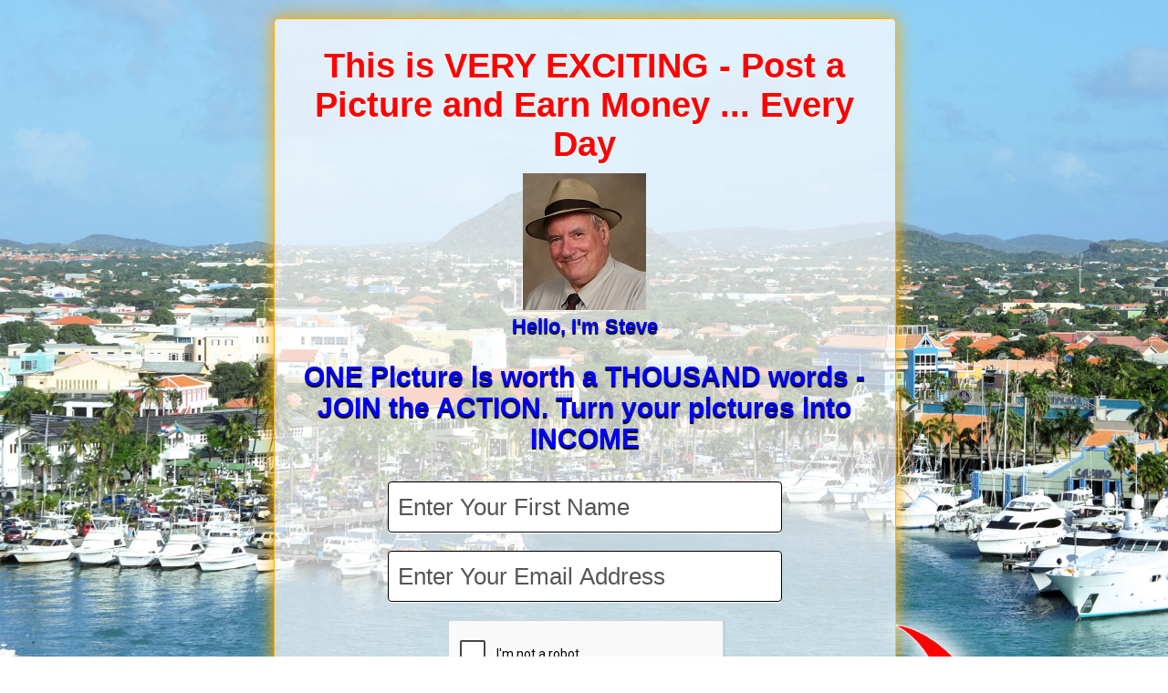

--- FILE ---
content_type: text/html; charset=UTF-8
request_url: http://onyalist.com/PostAPicture/shande
body_size: 11511
content:
<!DOCTYPE html>
<html lang="en">
  <head>
    <meta charset="utf-8">
	<title>This is VERY EXCITING  - Post a Picture  and Earn Money ... Every Day</title>
    <meta name="viewport" content="width=device-width, initial-scale=1.0, user-scalable=no">
    <meta name="description" content="">
    <meta name="author" content="Siebe Terpstra" >
	<meta name="keywords" content="" >
	<meta property="og:image" content="//onyalist.com/images/site_images/onya_logo_thumb.jpg" />
	<meta property="og:title" content="This is VERY EXCITING  - Post a Picture  and Earn Money ... Every Day" />
	<meta property="og:description" content="This is VERY EXCITING  - Post a Picture  and Earn Money ... Every Day" />
	<meta property="og:url" content="//onyalist.com/PostAPicture/shande" />
    <!-- Le styles -->
    <link href="//onyalist.com/css/responsive/style.css?v=012" rel="stylesheet">
	<!--<link href="//onyalist.com/css/responsive/style-sm.css" rel="stylesheet">-->
    <link href="//onyalist.com/css/responsive/bootstrap.css?v=012" rel="stylesheet">
    <link href="//onyalist.com/css/responsive/bootstrap-responsive.css?v=012" rel="stylesheet">
	<link href="//onyalist.com/js/jquery.mb.YTPlayer/css/YTPlayer.css?vrs=012" media="all" rel="stylesheet" type="text/css">
    <link href="//onyalist.com/js/ckeditor/fonts.css?v=012" rel="stylesheet" type="text/css">
    
    <!-- HTML5 shim, for IE6-8 support of HTML5 elements -->
    <!--[if lt IE 9]>
      <script src="js/html5shiv.js"></script>
    <![endif]-->

    <!-- Fav and touch icons -->
    <link href="//onyalist.com/images/site_images/favicon.ico" type="image/x-icon" rel="shortcut icon">  
	<!-- Custom Css -->
	<style type="text/css">
	.g-recaptcha{ left: 50% !important; position: relative !important; margin-left: -150px !important; margin-bottom: 15px !important; }
	.player{
		display:inline-block;
		vertical-align:top;
		position:fixed;
		width:100%;
		height:100%;
		left:0;
		overflow: hidden;
     }
	#P1{
		position:fixed !important;
	}
	.imprintText{
		bottom: -60px;
		left: 22%;
		padding: 9px 10px;
		position: absolute;
		text-align: center;
		width: 54%;
	}
	.imprintText a{
		text-shadow: 1px 1px 1px #000000;
		font-weight:bold;
		font-size:17px;
		text-decoration:none;
		color:#FE0000;
	 }
	 .imprintText a:hover{
		text-decoration:underline;
	 }
	 #videoContainer_wrapper{
	 	margin: 0 auto;
	 }
	 #videoContainer{
	 	margin: 0 auto;
		/* width: 80% !important; */
	 }
	 .downArrow embed, .downArrow iframe, .downArrow object{
	 	width: inherit !important;
		height: inherit !important;
	 }
	 .video-container {
	    height: 300px !important;
    	padding-bottom: 5px !important;
    	width: 500px !important;
	}
	.video-container a {
    	display: none;
	}
	}
	</style>
	
	<!-- Include js files -->
	<!--<script type="text/javascript" src="//onyalist.com/jquery/jquery_1.8.3.min.js"></script> -->
	<script type="text/javascript" src="//ajax.googleapis.com/ajax/libs/jquery/1.8.3/jquery.min.js"></script>
	<script language="javascript" type="application/javascript" src="//onyalist.com/js/form_validator.js?v=012"></script>
	<script language="javascript" type="text/javascript" src="//onyalist.com/js/common_function.js?v=012"></script>
	<!--<script type="text/javascript" charset="utf-8" src="//onyalist.com/js/tubular/js/jquery.tubular.1.0.js?v=012"></script> -->
	<script type="text/javascript" charset="utf-8" src="//onyalist.com/js/jquery.mb.YTPlayer/inc/jquery.mb.YTPlayer.js?v=012"></script>
<!--	<script type="text/javascript" src="//jwpsrv.com/library/3bJ9VpJMEeOBbyIACi0I_Q.js"></script>-->
	<script type="text/javascript" src="//onyalist.com/js/jquery.countdown.1.6.3/jquery.countdown.js?v=012"></script>	
	<script type="text/javascript">
		</script>
	<script src='https://www.google.com/recaptcha/api.js' async defer></script>
  </head>
  <body>
  	<!-- Youtub background -->
		
    <div class="backBg"></div>
   
	    
        <div id="container_narrow" class="container-narrow " style="max-width:">
    	<div class="container_in YellowWhiteOverlay">
	<div class="jumbotron">
         <h1 style="color:#FF0000 !important; text-shadow: 0 2px 1px #FFFFFF !important">This is VERY EXCITING  - Post a Picture  and Earn Money ... Every Day</h1>
				<!-- Video/personal image/down arrow -->
									<div class="downArrow" align="center">
						<img src="//onyalist.com/images/personalImage/1405398446.jpg" alt="next" border="0" />
												<div class="clear_both botTitle" align="center" style="font-size: 22px; margin:5px 0;color:#0000FF !important; ">Hello, I'm Steve</div>
					</div>		
								
				<!-- count down timer -->
								
                <div class="botTitle" style="color:#0000FF !important; ">ONE Picture is worth a THOUSAND words -  JOIN the ACTION. Turn your pictures into INCOME</div>
                <form method="post" id="frmSubscribe" action="" onSubmit="return checkForm();" class="form-instant-access">
					<input type="hidden" name="hid_submit_email" value="1" />
					<input type="hidden" name="hidShowPhoneNumber" value="" />
					<input type="hidden" name="hideNameField" value="" />
					
					
					                    <p><input type="text" name="name" id="name" tabindex="1" onBlur="if(this.value == ''){this.value = this.title;}" onFocus="if(this.value == this.title){this.value = '';}" title="Enter Your First Name" value="Enter Your First Name" /></p>
					                    
                   
                   <!-- Added By Ajay Tambe :: 08 Sept 2015 :: For Last Name --> 
                                        <!-- END -->
                    
					
					                    <p><input type="text" name="email" id="email" tabindex="2" onBlur="if(this.value == ''){this.value = this.title;}" onFocus="if(this.value == this.title){this.value = '';}" title="Enter Your Email Address" value="Enter Your Email Address" /></p>
					
					<!-- google re-captcha -->
					<div class="g-recaptcha" data-sitekey="6Lfz0hYrAAAAAIJJ6JZMtn6RRMNiX3Ch2ilz0hXR"></div>
				
										<button class="acessbtn acessbtnOrange" type="submit" tabindex="4">Join my team today!<img border="0" src="//onyalist.com/images/cp_theme/btn_arrow.png"></button>
										
										<div class="rgtArrow"><img border="0" src="//onyalist.com/images/cp_theme/right-arrow.png"></div>
					                    <!---->
                    
                    
                </form>
                <div class="botPara" style="color:#FF0000 !important; font-family: tahoma;text-shadow: 0px 0px 0px #FFFFFF !important;">Get in Early and upgrade to ASSOCIATE - Be in it from the beginning - Post your pictures and Earn Income.</div>
    </div>
	    <div class="copyrgt YellowWhiteOverlay" ><a href="//onyalist.com/shande" target="_blank" style="color: #00008B">Powered by OnyaList</a></div>
        </div>
    </div> <!-- /container -->

    <!-- Le javascript
    ================================================== -->
    <!-- Placed at the end of the document so the pages load faster -->
    <script src="//onyalist.com/js/responsive/bootstrap-transition.js"></script>
    <script src="//onyalist.com/js/responsive/bootstrap-alert.js"></script>
    <script src="//onyalist.com/js/responsive/bootstrap-modal.js"></script>
    <script src="//onyalist.com/js/responsive/bootstrap-dropdown.js"></script>
    <script src="//onyalist.com/js/responsive/bootstrap-scrollspy.js"></script>
    <script src="//onyalist.com/js/responsive/bootstrap-tab.js"></script>
    <script src="//onyalist.com/js/responsive/bootstrap-tooltip.js"></script>
    <script src="//onyalist.com/js/responsive/bootstrap-popover.js"></script>
    <script src="//onyalist.com/js/responsive/bootstrap-button.js"></script>
    <script src="//onyalist.com/js/responsive/bootstrap-collapse.js"></script>
    <script src="//onyalist.com/js/responsive/bootstrap-carousel.js"></script>
    <script src="//onyalist.com/js/responsive/bootstrap-typeahead.js"></script>
    <!--<script src="https://content.jwplatform.com/libraries/pI5GjZ1a.js"></script>-->
	<script src="//onyalist.com/js/html5gallery.js"></script>

	<script type="text/javascript">
	//callback functin for timer
	function removeJBeeb3(){
			}
	$(function () {
		$('#cdown').countdown({
				labels: ['YEARS', 'MONTHS', 'WEEKS', 'DAYS', 'HOURS', 'MINUTES', 'SECONDS'],
				//until: ,
				until:+0, 
				format: 'oDHMS',
				//format: 'oDHMS', 
				onTick: removeJBeeb3,
				layout: '<div class="row-fluid"><div id="stage_jbeeb_3">{o<}<div class="span2"><div id="container_jbeeb_5"><div id="textbox_jbeeb_6">{on}</div></div><div id="textbox_jbeeb_8">{ol}</div>{o>}{d<}</div><div class="span2"><div id="container_jbeeb_9"><div id="textbox_jbeeb_10">{dn}</div></div><div id="textbox_jbeeb_12">{dl}</div>{d>}{h<}</div><div class="span2"><div id="container_jbeeb_13"><div id="textbox_jbeeb_14">{hn}</div></div><div id="textbox_jbeeb_16">{hl}</div>{h>}{m<}</div><div class="span2"><div id="container_jbeeb_17"><div id="textbox_jbeeb_18">{mn}</div></div><div id="textbox_jbeeb_20">{ml}</div>{m>}{s<}</div><div class="span2"><div id="container_jbeeb_21"><div id="textbox_jbeeb_22">{sn}</div></div><div id="textbox_jbeeb_24">{sl}</div></div>{s>}</div></div>'
			}).attr('style','margin-right:-90px;');
			
			//alert('2');
			//Video background : Pavan Aher :: 2013 Oct 02
			
		});
	
		$(document).ready(function(){
			var strReqName	=	'Enter Your Name';
			var strReaEmail	=	'Enter Your Email Address';
			var strRqPNum	=	'Enter Your Phone Number';
			
			//alert($('input[name="name"]').val());
			if($('input[name="name"]').val() == ''){
				$('input[name="name"]').val(strReqName);
			}
			if($('input[name="email"]').val() == ''){
				$('input[name="email"]').val(strReaEmail);
			}
						$('input[name="name"]').focus(function(){
				if($(this).val() == strReqName){
					$(this).val('');
				}
			}).blur(function(){
				if($(this).val() == ''){
					$(this).val(strReqName);
				}
			});
			
			$('input[name="email"]').focus(function(){
				if($(this).val() == strReaEmail){
					$(this).val('');
				}
			}).blur(function(){
				if($(this).val() == ''){
					$(this).val(strReaEmail);
				}
			});
						$('input[name="submit"]').val('');
			
			// Add background image file
						var img = '<img src="//onyalist.com/images/capture_page_bg/main_image/1375296806.jpg">';
			$('.backBg').append(img);
					});
		
		function checkForm()
		{
						if($('#name').val() == 'Enter Your Name' || $('#name').val() == ''){
				alert(''+$('#name').attr('title'));
				$('#name').focus();
				$('#name').attr('style', "border: 1px solid rgb(255, 0, 0);");
				return false;
			}
						
			if($('#lastName').val() == 'Enter Your Last Name' || $('#lastName').val() == ''){
				alert(''+$('#lastName').attr('title'));
				$('#lastName').focus();
				$('#lastName').attr('style', "border: 1px solid rgb(255, 0, 0);");
				return false;
			}
			
			if($('#email').val() == 'Enter Your Email Address' || $('#email').val() == ''){
				alert(''+$('#email').attr('title'));
				$('#email').focus();
				$('#email').attr('style', "border: 1px solid rgb(255, 0, 0);");
				return false;
			}
			
						
			var frm = document.frmSubscribe;
			var req 		= new Array();//"name", "email");
			var email 		= new Array("email");
			var digits 		= new Array();
			var currs 		= new Array();
			var res= validate(req,email,digits,currs);
			if (res == false)
			{
				return res;
			}
			PreventExitSplash = true;
		}
		
			</script>
	
	<!-- Add analytical code -->
	  </body>
</html>


--- FILE ---
content_type: text/html; charset=utf-8
request_url: https://www.google.com/recaptcha/api2/anchor?ar=1&k=6Lfz0hYrAAAAAIJJ6JZMtn6RRMNiX3Ch2ilz0hXR&co=aHR0cDovL29ueWFsaXN0LmNvbTo4MA..&hl=en&v=PoyoqOPhxBO7pBk68S4YbpHZ&size=normal&anchor-ms=20000&execute-ms=30000&cb=cl93j64aevbs
body_size: 49421
content:
<!DOCTYPE HTML><html dir="ltr" lang="en"><head><meta http-equiv="Content-Type" content="text/html; charset=UTF-8">
<meta http-equiv="X-UA-Compatible" content="IE=edge">
<title>reCAPTCHA</title>
<style type="text/css">
/* cyrillic-ext */
@font-face {
  font-family: 'Roboto';
  font-style: normal;
  font-weight: 400;
  font-stretch: 100%;
  src: url(//fonts.gstatic.com/s/roboto/v48/KFO7CnqEu92Fr1ME7kSn66aGLdTylUAMa3GUBHMdazTgWw.woff2) format('woff2');
  unicode-range: U+0460-052F, U+1C80-1C8A, U+20B4, U+2DE0-2DFF, U+A640-A69F, U+FE2E-FE2F;
}
/* cyrillic */
@font-face {
  font-family: 'Roboto';
  font-style: normal;
  font-weight: 400;
  font-stretch: 100%;
  src: url(//fonts.gstatic.com/s/roboto/v48/KFO7CnqEu92Fr1ME7kSn66aGLdTylUAMa3iUBHMdazTgWw.woff2) format('woff2');
  unicode-range: U+0301, U+0400-045F, U+0490-0491, U+04B0-04B1, U+2116;
}
/* greek-ext */
@font-face {
  font-family: 'Roboto';
  font-style: normal;
  font-weight: 400;
  font-stretch: 100%;
  src: url(//fonts.gstatic.com/s/roboto/v48/KFO7CnqEu92Fr1ME7kSn66aGLdTylUAMa3CUBHMdazTgWw.woff2) format('woff2');
  unicode-range: U+1F00-1FFF;
}
/* greek */
@font-face {
  font-family: 'Roboto';
  font-style: normal;
  font-weight: 400;
  font-stretch: 100%;
  src: url(//fonts.gstatic.com/s/roboto/v48/KFO7CnqEu92Fr1ME7kSn66aGLdTylUAMa3-UBHMdazTgWw.woff2) format('woff2');
  unicode-range: U+0370-0377, U+037A-037F, U+0384-038A, U+038C, U+038E-03A1, U+03A3-03FF;
}
/* math */
@font-face {
  font-family: 'Roboto';
  font-style: normal;
  font-weight: 400;
  font-stretch: 100%;
  src: url(//fonts.gstatic.com/s/roboto/v48/KFO7CnqEu92Fr1ME7kSn66aGLdTylUAMawCUBHMdazTgWw.woff2) format('woff2');
  unicode-range: U+0302-0303, U+0305, U+0307-0308, U+0310, U+0312, U+0315, U+031A, U+0326-0327, U+032C, U+032F-0330, U+0332-0333, U+0338, U+033A, U+0346, U+034D, U+0391-03A1, U+03A3-03A9, U+03B1-03C9, U+03D1, U+03D5-03D6, U+03F0-03F1, U+03F4-03F5, U+2016-2017, U+2034-2038, U+203C, U+2040, U+2043, U+2047, U+2050, U+2057, U+205F, U+2070-2071, U+2074-208E, U+2090-209C, U+20D0-20DC, U+20E1, U+20E5-20EF, U+2100-2112, U+2114-2115, U+2117-2121, U+2123-214F, U+2190, U+2192, U+2194-21AE, U+21B0-21E5, U+21F1-21F2, U+21F4-2211, U+2213-2214, U+2216-22FF, U+2308-230B, U+2310, U+2319, U+231C-2321, U+2336-237A, U+237C, U+2395, U+239B-23B7, U+23D0, U+23DC-23E1, U+2474-2475, U+25AF, U+25B3, U+25B7, U+25BD, U+25C1, U+25CA, U+25CC, U+25FB, U+266D-266F, U+27C0-27FF, U+2900-2AFF, U+2B0E-2B11, U+2B30-2B4C, U+2BFE, U+3030, U+FF5B, U+FF5D, U+1D400-1D7FF, U+1EE00-1EEFF;
}
/* symbols */
@font-face {
  font-family: 'Roboto';
  font-style: normal;
  font-weight: 400;
  font-stretch: 100%;
  src: url(//fonts.gstatic.com/s/roboto/v48/KFO7CnqEu92Fr1ME7kSn66aGLdTylUAMaxKUBHMdazTgWw.woff2) format('woff2');
  unicode-range: U+0001-000C, U+000E-001F, U+007F-009F, U+20DD-20E0, U+20E2-20E4, U+2150-218F, U+2190, U+2192, U+2194-2199, U+21AF, U+21E6-21F0, U+21F3, U+2218-2219, U+2299, U+22C4-22C6, U+2300-243F, U+2440-244A, U+2460-24FF, U+25A0-27BF, U+2800-28FF, U+2921-2922, U+2981, U+29BF, U+29EB, U+2B00-2BFF, U+4DC0-4DFF, U+FFF9-FFFB, U+10140-1018E, U+10190-1019C, U+101A0, U+101D0-101FD, U+102E0-102FB, U+10E60-10E7E, U+1D2C0-1D2D3, U+1D2E0-1D37F, U+1F000-1F0FF, U+1F100-1F1AD, U+1F1E6-1F1FF, U+1F30D-1F30F, U+1F315, U+1F31C, U+1F31E, U+1F320-1F32C, U+1F336, U+1F378, U+1F37D, U+1F382, U+1F393-1F39F, U+1F3A7-1F3A8, U+1F3AC-1F3AF, U+1F3C2, U+1F3C4-1F3C6, U+1F3CA-1F3CE, U+1F3D4-1F3E0, U+1F3ED, U+1F3F1-1F3F3, U+1F3F5-1F3F7, U+1F408, U+1F415, U+1F41F, U+1F426, U+1F43F, U+1F441-1F442, U+1F444, U+1F446-1F449, U+1F44C-1F44E, U+1F453, U+1F46A, U+1F47D, U+1F4A3, U+1F4B0, U+1F4B3, U+1F4B9, U+1F4BB, U+1F4BF, U+1F4C8-1F4CB, U+1F4D6, U+1F4DA, U+1F4DF, U+1F4E3-1F4E6, U+1F4EA-1F4ED, U+1F4F7, U+1F4F9-1F4FB, U+1F4FD-1F4FE, U+1F503, U+1F507-1F50B, U+1F50D, U+1F512-1F513, U+1F53E-1F54A, U+1F54F-1F5FA, U+1F610, U+1F650-1F67F, U+1F687, U+1F68D, U+1F691, U+1F694, U+1F698, U+1F6AD, U+1F6B2, U+1F6B9-1F6BA, U+1F6BC, U+1F6C6-1F6CF, U+1F6D3-1F6D7, U+1F6E0-1F6EA, U+1F6F0-1F6F3, U+1F6F7-1F6FC, U+1F700-1F7FF, U+1F800-1F80B, U+1F810-1F847, U+1F850-1F859, U+1F860-1F887, U+1F890-1F8AD, U+1F8B0-1F8BB, U+1F8C0-1F8C1, U+1F900-1F90B, U+1F93B, U+1F946, U+1F984, U+1F996, U+1F9E9, U+1FA00-1FA6F, U+1FA70-1FA7C, U+1FA80-1FA89, U+1FA8F-1FAC6, U+1FACE-1FADC, U+1FADF-1FAE9, U+1FAF0-1FAF8, U+1FB00-1FBFF;
}
/* vietnamese */
@font-face {
  font-family: 'Roboto';
  font-style: normal;
  font-weight: 400;
  font-stretch: 100%;
  src: url(//fonts.gstatic.com/s/roboto/v48/KFO7CnqEu92Fr1ME7kSn66aGLdTylUAMa3OUBHMdazTgWw.woff2) format('woff2');
  unicode-range: U+0102-0103, U+0110-0111, U+0128-0129, U+0168-0169, U+01A0-01A1, U+01AF-01B0, U+0300-0301, U+0303-0304, U+0308-0309, U+0323, U+0329, U+1EA0-1EF9, U+20AB;
}
/* latin-ext */
@font-face {
  font-family: 'Roboto';
  font-style: normal;
  font-weight: 400;
  font-stretch: 100%;
  src: url(//fonts.gstatic.com/s/roboto/v48/KFO7CnqEu92Fr1ME7kSn66aGLdTylUAMa3KUBHMdazTgWw.woff2) format('woff2');
  unicode-range: U+0100-02BA, U+02BD-02C5, U+02C7-02CC, U+02CE-02D7, U+02DD-02FF, U+0304, U+0308, U+0329, U+1D00-1DBF, U+1E00-1E9F, U+1EF2-1EFF, U+2020, U+20A0-20AB, U+20AD-20C0, U+2113, U+2C60-2C7F, U+A720-A7FF;
}
/* latin */
@font-face {
  font-family: 'Roboto';
  font-style: normal;
  font-weight: 400;
  font-stretch: 100%;
  src: url(//fonts.gstatic.com/s/roboto/v48/KFO7CnqEu92Fr1ME7kSn66aGLdTylUAMa3yUBHMdazQ.woff2) format('woff2');
  unicode-range: U+0000-00FF, U+0131, U+0152-0153, U+02BB-02BC, U+02C6, U+02DA, U+02DC, U+0304, U+0308, U+0329, U+2000-206F, U+20AC, U+2122, U+2191, U+2193, U+2212, U+2215, U+FEFF, U+FFFD;
}
/* cyrillic-ext */
@font-face {
  font-family: 'Roboto';
  font-style: normal;
  font-weight: 500;
  font-stretch: 100%;
  src: url(//fonts.gstatic.com/s/roboto/v48/KFO7CnqEu92Fr1ME7kSn66aGLdTylUAMa3GUBHMdazTgWw.woff2) format('woff2');
  unicode-range: U+0460-052F, U+1C80-1C8A, U+20B4, U+2DE0-2DFF, U+A640-A69F, U+FE2E-FE2F;
}
/* cyrillic */
@font-face {
  font-family: 'Roboto';
  font-style: normal;
  font-weight: 500;
  font-stretch: 100%;
  src: url(//fonts.gstatic.com/s/roboto/v48/KFO7CnqEu92Fr1ME7kSn66aGLdTylUAMa3iUBHMdazTgWw.woff2) format('woff2');
  unicode-range: U+0301, U+0400-045F, U+0490-0491, U+04B0-04B1, U+2116;
}
/* greek-ext */
@font-face {
  font-family: 'Roboto';
  font-style: normal;
  font-weight: 500;
  font-stretch: 100%;
  src: url(//fonts.gstatic.com/s/roboto/v48/KFO7CnqEu92Fr1ME7kSn66aGLdTylUAMa3CUBHMdazTgWw.woff2) format('woff2');
  unicode-range: U+1F00-1FFF;
}
/* greek */
@font-face {
  font-family: 'Roboto';
  font-style: normal;
  font-weight: 500;
  font-stretch: 100%;
  src: url(//fonts.gstatic.com/s/roboto/v48/KFO7CnqEu92Fr1ME7kSn66aGLdTylUAMa3-UBHMdazTgWw.woff2) format('woff2');
  unicode-range: U+0370-0377, U+037A-037F, U+0384-038A, U+038C, U+038E-03A1, U+03A3-03FF;
}
/* math */
@font-face {
  font-family: 'Roboto';
  font-style: normal;
  font-weight: 500;
  font-stretch: 100%;
  src: url(//fonts.gstatic.com/s/roboto/v48/KFO7CnqEu92Fr1ME7kSn66aGLdTylUAMawCUBHMdazTgWw.woff2) format('woff2');
  unicode-range: U+0302-0303, U+0305, U+0307-0308, U+0310, U+0312, U+0315, U+031A, U+0326-0327, U+032C, U+032F-0330, U+0332-0333, U+0338, U+033A, U+0346, U+034D, U+0391-03A1, U+03A3-03A9, U+03B1-03C9, U+03D1, U+03D5-03D6, U+03F0-03F1, U+03F4-03F5, U+2016-2017, U+2034-2038, U+203C, U+2040, U+2043, U+2047, U+2050, U+2057, U+205F, U+2070-2071, U+2074-208E, U+2090-209C, U+20D0-20DC, U+20E1, U+20E5-20EF, U+2100-2112, U+2114-2115, U+2117-2121, U+2123-214F, U+2190, U+2192, U+2194-21AE, U+21B0-21E5, U+21F1-21F2, U+21F4-2211, U+2213-2214, U+2216-22FF, U+2308-230B, U+2310, U+2319, U+231C-2321, U+2336-237A, U+237C, U+2395, U+239B-23B7, U+23D0, U+23DC-23E1, U+2474-2475, U+25AF, U+25B3, U+25B7, U+25BD, U+25C1, U+25CA, U+25CC, U+25FB, U+266D-266F, U+27C0-27FF, U+2900-2AFF, U+2B0E-2B11, U+2B30-2B4C, U+2BFE, U+3030, U+FF5B, U+FF5D, U+1D400-1D7FF, U+1EE00-1EEFF;
}
/* symbols */
@font-face {
  font-family: 'Roboto';
  font-style: normal;
  font-weight: 500;
  font-stretch: 100%;
  src: url(//fonts.gstatic.com/s/roboto/v48/KFO7CnqEu92Fr1ME7kSn66aGLdTylUAMaxKUBHMdazTgWw.woff2) format('woff2');
  unicode-range: U+0001-000C, U+000E-001F, U+007F-009F, U+20DD-20E0, U+20E2-20E4, U+2150-218F, U+2190, U+2192, U+2194-2199, U+21AF, U+21E6-21F0, U+21F3, U+2218-2219, U+2299, U+22C4-22C6, U+2300-243F, U+2440-244A, U+2460-24FF, U+25A0-27BF, U+2800-28FF, U+2921-2922, U+2981, U+29BF, U+29EB, U+2B00-2BFF, U+4DC0-4DFF, U+FFF9-FFFB, U+10140-1018E, U+10190-1019C, U+101A0, U+101D0-101FD, U+102E0-102FB, U+10E60-10E7E, U+1D2C0-1D2D3, U+1D2E0-1D37F, U+1F000-1F0FF, U+1F100-1F1AD, U+1F1E6-1F1FF, U+1F30D-1F30F, U+1F315, U+1F31C, U+1F31E, U+1F320-1F32C, U+1F336, U+1F378, U+1F37D, U+1F382, U+1F393-1F39F, U+1F3A7-1F3A8, U+1F3AC-1F3AF, U+1F3C2, U+1F3C4-1F3C6, U+1F3CA-1F3CE, U+1F3D4-1F3E0, U+1F3ED, U+1F3F1-1F3F3, U+1F3F5-1F3F7, U+1F408, U+1F415, U+1F41F, U+1F426, U+1F43F, U+1F441-1F442, U+1F444, U+1F446-1F449, U+1F44C-1F44E, U+1F453, U+1F46A, U+1F47D, U+1F4A3, U+1F4B0, U+1F4B3, U+1F4B9, U+1F4BB, U+1F4BF, U+1F4C8-1F4CB, U+1F4D6, U+1F4DA, U+1F4DF, U+1F4E3-1F4E6, U+1F4EA-1F4ED, U+1F4F7, U+1F4F9-1F4FB, U+1F4FD-1F4FE, U+1F503, U+1F507-1F50B, U+1F50D, U+1F512-1F513, U+1F53E-1F54A, U+1F54F-1F5FA, U+1F610, U+1F650-1F67F, U+1F687, U+1F68D, U+1F691, U+1F694, U+1F698, U+1F6AD, U+1F6B2, U+1F6B9-1F6BA, U+1F6BC, U+1F6C6-1F6CF, U+1F6D3-1F6D7, U+1F6E0-1F6EA, U+1F6F0-1F6F3, U+1F6F7-1F6FC, U+1F700-1F7FF, U+1F800-1F80B, U+1F810-1F847, U+1F850-1F859, U+1F860-1F887, U+1F890-1F8AD, U+1F8B0-1F8BB, U+1F8C0-1F8C1, U+1F900-1F90B, U+1F93B, U+1F946, U+1F984, U+1F996, U+1F9E9, U+1FA00-1FA6F, U+1FA70-1FA7C, U+1FA80-1FA89, U+1FA8F-1FAC6, U+1FACE-1FADC, U+1FADF-1FAE9, U+1FAF0-1FAF8, U+1FB00-1FBFF;
}
/* vietnamese */
@font-face {
  font-family: 'Roboto';
  font-style: normal;
  font-weight: 500;
  font-stretch: 100%;
  src: url(//fonts.gstatic.com/s/roboto/v48/KFO7CnqEu92Fr1ME7kSn66aGLdTylUAMa3OUBHMdazTgWw.woff2) format('woff2');
  unicode-range: U+0102-0103, U+0110-0111, U+0128-0129, U+0168-0169, U+01A0-01A1, U+01AF-01B0, U+0300-0301, U+0303-0304, U+0308-0309, U+0323, U+0329, U+1EA0-1EF9, U+20AB;
}
/* latin-ext */
@font-face {
  font-family: 'Roboto';
  font-style: normal;
  font-weight: 500;
  font-stretch: 100%;
  src: url(//fonts.gstatic.com/s/roboto/v48/KFO7CnqEu92Fr1ME7kSn66aGLdTylUAMa3KUBHMdazTgWw.woff2) format('woff2');
  unicode-range: U+0100-02BA, U+02BD-02C5, U+02C7-02CC, U+02CE-02D7, U+02DD-02FF, U+0304, U+0308, U+0329, U+1D00-1DBF, U+1E00-1E9F, U+1EF2-1EFF, U+2020, U+20A0-20AB, U+20AD-20C0, U+2113, U+2C60-2C7F, U+A720-A7FF;
}
/* latin */
@font-face {
  font-family: 'Roboto';
  font-style: normal;
  font-weight: 500;
  font-stretch: 100%;
  src: url(//fonts.gstatic.com/s/roboto/v48/KFO7CnqEu92Fr1ME7kSn66aGLdTylUAMa3yUBHMdazQ.woff2) format('woff2');
  unicode-range: U+0000-00FF, U+0131, U+0152-0153, U+02BB-02BC, U+02C6, U+02DA, U+02DC, U+0304, U+0308, U+0329, U+2000-206F, U+20AC, U+2122, U+2191, U+2193, U+2212, U+2215, U+FEFF, U+FFFD;
}
/* cyrillic-ext */
@font-face {
  font-family: 'Roboto';
  font-style: normal;
  font-weight: 900;
  font-stretch: 100%;
  src: url(//fonts.gstatic.com/s/roboto/v48/KFO7CnqEu92Fr1ME7kSn66aGLdTylUAMa3GUBHMdazTgWw.woff2) format('woff2');
  unicode-range: U+0460-052F, U+1C80-1C8A, U+20B4, U+2DE0-2DFF, U+A640-A69F, U+FE2E-FE2F;
}
/* cyrillic */
@font-face {
  font-family: 'Roboto';
  font-style: normal;
  font-weight: 900;
  font-stretch: 100%;
  src: url(//fonts.gstatic.com/s/roboto/v48/KFO7CnqEu92Fr1ME7kSn66aGLdTylUAMa3iUBHMdazTgWw.woff2) format('woff2');
  unicode-range: U+0301, U+0400-045F, U+0490-0491, U+04B0-04B1, U+2116;
}
/* greek-ext */
@font-face {
  font-family: 'Roboto';
  font-style: normal;
  font-weight: 900;
  font-stretch: 100%;
  src: url(//fonts.gstatic.com/s/roboto/v48/KFO7CnqEu92Fr1ME7kSn66aGLdTylUAMa3CUBHMdazTgWw.woff2) format('woff2');
  unicode-range: U+1F00-1FFF;
}
/* greek */
@font-face {
  font-family: 'Roboto';
  font-style: normal;
  font-weight: 900;
  font-stretch: 100%;
  src: url(//fonts.gstatic.com/s/roboto/v48/KFO7CnqEu92Fr1ME7kSn66aGLdTylUAMa3-UBHMdazTgWw.woff2) format('woff2');
  unicode-range: U+0370-0377, U+037A-037F, U+0384-038A, U+038C, U+038E-03A1, U+03A3-03FF;
}
/* math */
@font-face {
  font-family: 'Roboto';
  font-style: normal;
  font-weight: 900;
  font-stretch: 100%;
  src: url(//fonts.gstatic.com/s/roboto/v48/KFO7CnqEu92Fr1ME7kSn66aGLdTylUAMawCUBHMdazTgWw.woff2) format('woff2');
  unicode-range: U+0302-0303, U+0305, U+0307-0308, U+0310, U+0312, U+0315, U+031A, U+0326-0327, U+032C, U+032F-0330, U+0332-0333, U+0338, U+033A, U+0346, U+034D, U+0391-03A1, U+03A3-03A9, U+03B1-03C9, U+03D1, U+03D5-03D6, U+03F0-03F1, U+03F4-03F5, U+2016-2017, U+2034-2038, U+203C, U+2040, U+2043, U+2047, U+2050, U+2057, U+205F, U+2070-2071, U+2074-208E, U+2090-209C, U+20D0-20DC, U+20E1, U+20E5-20EF, U+2100-2112, U+2114-2115, U+2117-2121, U+2123-214F, U+2190, U+2192, U+2194-21AE, U+21B0-21E5, U+21F1-21F2, U+21F4-2211, U+2213-2214, U+2216-22FF, U+2308-230B, U+2310, U+2319, U+231C-2321, U+2336-237A, U+237C, U+2395, U+239B-23B7, U+23D0, U+23DC-23E1, U+2474-2475, U+25AF, U+25B3, U+25B7, U+25BD, U+25C1, U+25CA, U+25CC, U+25FB, U+266D-266F, U+27C0-27FF, U+2900-2AFF, U+2B0E-2B11, U+2B30-2B4C, U+2BFE, U+3030, U+FF5B, U+FF5D, U+1D400-1D7FF, U+1EE00-1EEFF;
}
/* symbols */
@font-face {
  font-family: 'Roboto';
  font-style: normal;
  font-weight: 900;
  font-stretch: 100%;
  src: url(//fonts.gstatic.com/s/roboto/v48/KFO7CnqEu92Fr1ME7kSn66aGLdTylUAMaxKUBHMdazTgWw.woff2) format('woff2');
  unicode-range: U+0001-000C, U+000E-001F, U+007F-009F, U+20DD-20E0, U+20E2-20E4, U+2150-218F, U+2190, U+2192, U+2194-2199, U+21AF, U+21E6-21F0, U+21F3, U+2218-2219, U+2299, U+22C4-22C6, U+2300-243F, U+2440-244A, U+2460-24FF, U+25A0-27BF, U+2800-28FF, U+2921-2922, U+2981, U+29BF, U+29EB, U+2B00-2BFF, U+4DC0-4DFF, U+FFF9-FFFB, U+10140-1018E, U+10190-1019C, U+101A0, U+101D0-101FD, U+102E0-102FB, U+10E60-10E7E, U+1D2C0-1D2D3, U+1D2E0-1D37F, U+1F000-1F0FF, U+1F100-1F1AD, U+1F1E6-1F1FF, U+1F30D-1F30F, U+1F315, U+1F31C, U+1F31E, U+1F320-1F32C, U+1F336, U+1F378, U+1F37D, U+1F382, U+1F393-1F39F, U+1F3A7-1F3A8, U+1F3AC-1F3AF, U+1F3C2, U+1F3C4-1F3C6, U+1F3CA-1F3CE, U+1F3D4-1F3E0, U+1F3ED, U+1F3F1-1F3F3, U+1F3F5-1F3F7, U+1F408, U+1F415, U+1F41F, U+1F426, U+1F43F, U+1F441-1F442, U+1F444, U+1F446-1F449, U+1F44C-1F44E, U+1F453, U+1F46A, U+1F47D, U+1F4A3, U+1F4B0, U+1F4B3, U+1F4B9, U+1F4BB, U+1F4BF, U+1F4C8-1F4CB, U+1F4D6, U+1F4DA, U+1F4DF, U+1F4E3-1F4E6, U+1F4EA-1F4ED, U+1F4F7, U+1F4F9-1F4FB, U+1F4FD-1F4FE, U+1F503, U+1F507-1F50B, U+1F50D, U+1F512-1F513, U+1F53E-1F54A, U+1F54F-1F5FA, U+1F610, U+1F650-1F67F, U+1F687, U+1F68D, U+1F691, U+1F694, U+1F698, U+1F6AD, U+1F6B2, U+1F6B9-1F6BA, U+1F6BC, U+1F6C6-1F6CF, U+1F6D3-1F6D7, U+1F6E0-1F6EA, U+1F6F0-1F6F3, U+1F6F7-1F6FC, U+1F700-1F7FF, U+1F800-1F80B, U+1F810-1F847, U+1F850-1F859, U+1F860-1F887, U+1F890-1F8AD, U+1F8B0-1F8BB, U+1F8C0-1F8C1, U+1F900-1F90B, U+1F93B, U+1F946, U+1F984, U+1F996, U+1F9E9, U+1FA00-1FA6F, U+1FA70-1FA7C, U+1FA80-1FA89, U+1FA8F-1FAC6, U+1FACE-1FADC, U+1FADF-1FAE9, U+1FAF0-1FAF8, U+1FB00-1FBFF;
}
/* vietnamese */
@font-face {
  font-family: 'Roboto';
  font-style: normal;
  font-weight: 900;
  font-stretch: 100%;
  src: url(//fonts.gstatic.com/s/roboto/v48/KFO7CnqEu92Fr1ME7kSn66aGLdTylUAMa3OUBHMdazTgWw.woff2) format('woff2');
  unicode-range: U+0102-0103, U+0110-0111, U+0128-0129, U+0168-0169, U+01A0-01A1, U+01AF-01B0, U+0300-0301, U+0303-0304, U+0308-0309, U+0323, U+0329, U+1EA0-1EF9, U+20AB;
}
/* latin-ext */
@font-face {
  font-family: 'Roboto';
  font-style: normal;
  font-weight: 900;
  font-stretch: 100%;
  src: url(//fonts.gstatic.com/s/roboto/v48/KFO7CnqEu92Fr1ME7kSn66aGLdTylUAMa3KUBHMdazTgWw.woff2) format('woff2');
  unicode-range: U+0100-02BA, U+02BD-02C5, U+02C7-02CC, U+02CE-02D7, U+02DD-02FF, U+0304, U+0308, U+0329, U+1D00-1DBF, U+1E00-1E9F, U+1EF2-1EFF, U+2020, U+20A0-20AB, U+20AD-20C0, U+2113, U+2C60-2C7F, U+A720-A7FF;
}
/* latin */
@font-face {
  font-family: 'Roboto';
  font-style: normal;
  font-weight: 900;
  font-stretch: 100%;
  src: url(//fonts.gstatic.com/s/roboto/v48/KFO7CnqEu92Fr1ME7kSn66aGLdTylUAMa3yUBHMdazQ.woff2) format('woff2');
  unicode-range: U+0000-00FF, U+0131, U+0152-0153, U+02BB-02BC, U+02C6, U+02DA, U+02DC, U+0304, U+0308, U+0329, U+2000-206F, U+20AC, U+2122, U+2191, U+2193, U+2212, U+2215, U+FEFF, U+FFFD;
}

</style>
<link rel="stylesheet" type="text/css" href="https://www.gstatic.com/recaptcha/releases/PoyoqOPhxBO7pBk68S4YbpHZ/styles__ltr.css">
<script nonce="v5HK1Byhb5rTHzJ_8GprMQ" type="text/javascript">window['__recaptcha_api'] = 'https://www.google.com/recaptcha/api2/';</script>
<script type="text/javascript" src="https://www.gstatic.com/recaptcha/releases/PoyoqOPhxBO7pBk68S4YbpHZ/recaptcha__en.js" nonce="v5HK1Byhb5rTHzJ_8GprMQ">
      
    </script></head>
<body><div id="rc-anchor-alert" class="rc-anchor-alert"></div>
<input type="hidden" id="recaptcha-token" value="[base64]">
<script type="text/javascript" nonce="v5HK1Byhb5rTHzJ_8GprMQ">
      recaptcha.anchor.Main.init("[\x22ainput\x22,[\x22bgdata\x22,\x22\x22,\[base64]/[base64]/[base64]/[base64]/[base64]/[base64]/KGcoTywyNTMsTy5PKSxVRyhPLEMpKTpnKE8sMjUzLEMpLE8pKSxsKSksTykpfSxieT1mdW5jdGlvbihDLE8sdSxsKXtmb3IobD0odT1SKEMpLDApO08+MDtPLS0pbD1sPDw4fFooQyk7ZyhDLHUsbCl9LFVHPWZ1bmN0aW9uKEMsTyl7Qy5pLmxlbmd0aD4xMDQ/[base64]/[base64]/[base64]/[base64]/[base64]/[base64]/[base64]\\u003d\x22,\[base64]\\u003d\x22,\x22QC1QJcKZw5nCojIGw7DDuMKFwpjCjmogasOCfx04Yh0Jw4IFc1ZhcMKyw49yLWhud2PDhcKtw4jCrcK4w6tDfQguwqjCqDrClj7Dl8OLwqw0PMOlEVdNw51QBcKdwpguP8OKw40uwpDDo0zCksO/KcOCX8K5NsKSccKsV8OiwrwNNRLDg1LDvhgCwqhrwpI3HX4kHMK9L8ORGcOGTMO8ZsOvwpPCgV/CssKKwq0cX8OMKsKbwqMzNMKbfMO2wq3DuRU8woEQcRPDg8KAasOXDMOtwpBjw6HCp8O2BQZOcsKIM8OLX8KOMgBHCsKFw6bCvTvDlMOswo9HD8KxAnQqZMO2wqjCgsOmQMOWw4UROsO3w5IMR0/[base64]/Dh0RrwpDDqgDCoEBuwo7CoCcDHzTDgWB2wq3DtHTCj8KowrkyTsKawrV+OyvDqizDvU98LcKsw5sQTcOpCDEGLD5BNgjCgl9+JMO4K8OdwrEDJVMUwr0EwozCpXd4GMOQf8KlVi/DowhOYsORw7HCmsO+PMO2w65hw67DijMKNWQeDcOaHWbCp8Oqw6s/J8OwwqgiFHY2w57DocOkwpLDocKYHsKMw5A3X8KjwpjDnBjCrcKADcKQw7oHw7nDhh0lcRbCssKLCEZUD8OQDAhMAB7DrBfDtcORw7vDqxQcNwcpORfCusOdTsKTXio7wpk0NMOJw5VUFMOqP8OEwoZMIWllwojDpsOSWj/[base64]/K8Osw6QTw55Gb3bCo8OlwodMFA/[base64]/LMKDw6NgMcOFbMOdw64kfVXCqy/CuGLDsUPDu8OVHznDhB8jw4zDqzvDp8OhMUZ1w6DClMOdw44Mw4NTIlVbfCVBMcKNwr4aw7oIw5jDlgNMw4ojw5tpwrojw5DCucKePMO8BV5tKsKQwrxwHsOKw7HDqcOGw7hlccKbw451GGpuZ8OWQn/ChMKYwoJOw5x8w7LDrcOzMMOeS0fDj8OkwoAxAsOUbxJtMMKraCYiEhBJXMKIaFbDgQ/CohZDMmjCm14Gw6NSwqYVw7jCicK1wrHCo8KsSsKLMFnCrmLDthBuKMKsZMKTe347w4TDnQBgZcKcw79vwpg5wowdwr41wqfDlMKFV8KZZcOKWT0ywoJew6sPwqHDs3otM2TDtE88J09rw4l7BiUYwr4vaivDiMKvK1USJ0Qsw5TCtxxVRMKBw6sQw5HCj8OyEVZIw4/DjT9Fw7g2RgrClFd0DcOBw4xaw5nCs8OPd8OnEiHDlEp/[base64]/[base64]/CnWPDisOjwqQ4A8KUw4fCrGrCscK9RcKdw4kwCMK9wprDmWjDlDfCuMKSw63CpDXDosKUQ8OOw5TCpUQeI8KewqZKV8OEcxFkb8Knw5wTwpB8wrvDi0cMwrDDjFZuTUEJB8KDOTI/OFTDmVx6bD15EhI6aBHDmjTDnC/CjBzCpcKWDTTDsDzDs3lJw6fDjycnwr0Jw67Du1vDlABLekPCgm4mwrfDqE/Dk8OjX0vDiEFAwr1cNkDCn8Kywq9yw5vCuy0YPwZTwqltScOfMS3CscKsw5IxbcK4NMKiw4gMwpZUwqJdw7jCicKraBXCnR/ChcOYeMK/w4sxw6jDicO4wqvDnw/CvgLDhDsTCsK9wro9wrkfw5ACR8ODWsOEwo7Dv8O3QDfCrVnDicOFw4TCrDzCicK3wplXwoECwrwZwqNoa8OBcVLCpMOTPGN5JMKHw6hwJXcww50WwoDDhENjKMO3woIlw7VyFsKLccONwpTDusKcaHzCpCrCgAbDu8OpI8KxwocaESfCpxHCosOVwr3DtsKOw6XCqH/CrsOPwqbDtMONwqzCvcOQHMKQIBcOHgbCg8Ogw6vDskVOdFZ+I8OZBTR/wqjCiBrDi8KBwp/Dj8OIwqHDuTPDmlxRw7/CjkXDun99wrfCsMKIYcKEwoLDssOMw48OwqdZw73Ctn8Aw6ddw6FRVsKTwp7DqMOsOsKewrTCjBvClcO+wpLCocKhaynCpcOTw4Yyw6Bqw4kiw7ADw7bDiEfCucOcwp/DmMO4w5PCgsKfw4lpw7rDkhnDoC0QwovDqXLCicO2FVxJRATCpX/[base64]/Dl2k2wp7Cs8Onwrs4w7hrw5/[base64]/DoQ/[base64]/CvsKrw65Iw5ksHFo8AAXCqRPDocKBwqEOYEZlwrDDqyvDp396SwBYasOhwo4XPglEW8OZwrLDosKETMKqw7snO0kUUsOWw7NwRcKkw5TDgcKPJMOJLnNmwrjDu13DsMOJGj/ChMO/Xk8Fw4TDmyLCv1fDvSBKwoVuw503w7N2w6fDuyLCn3DDhxIHwqYcw4QiwpfDsMK4wqTCmcOiNAbDpMO9Vylcw6ZHwplNwrR6w5MoD3VHw6/[base64]/E1fDkELDtMOIcl/[base64]/Cuy4ca2YwLEolw4tkbsO6wqNvw4dpwpnDnwrDqHVqLyd6w5rCi8OUISd7wq/Dk8KWw6rCk8OqIRbCtcK9RGvCqivDgHbDmsO6w6nCnjdzwrwTWhYHHcKAfEnDgX97RzHDnMOPwr7Ci8K+IGXDgsOVw6VvDcKEw6LDncOGw4LCr8KfWMOXwrtww40/wpXCmsOxwr7DjMOHwofCk8OTwp3CuR89UjbCrMKLdcKtLGFRwqBEwq7ChMKvw47DoyLCvMK+w57DgQV9dlUhJQ/[base64]/Dp2DDuW8Nw6rCo8K2cMOyc8KhcW/DgcO9TMKUwqvCsC7ChwgZw6HDq8KqwpjCuU/DtFrChMOORcOBR1x1asKhw4/DhcK2wqMbw77DssOyQMOPwqxgwq4YLD/[base64]/DiMOKdsKyesOIBcOmwofDtDXCvxALQkw5wrvCocOsG8KDw6nDmMO1IFNCUH9kZ8OjSXTChcOSCGLDgDYTA8ObwobDmMOEwrsRWsKlC8KEwq4Rw7UOWCvCucOzworCg8Kwem4Dw7Yuw7/Cm8KZT8K3OsO3X8K0P8KbNkUNwrsqbXY/VD/Cl0Rgw7fDqD5TwqJuFmVJbMOcDcK7wp4zIcKQIgMxwp8vb8ONw6kodcO3w7V5w4Y2KA/Dq8O8w5J7McKcw5prWMOaYxrDgBTCoHfDhybCmHbDjD55RMOjL8Obw40JFyc/BsOnwpfCty49cMKzw6NhHMK5LMODwqYswrsrwrkhw5vDp2bCjsORScKkGsOVCAHDscO2wphxJn/DvVRowpBow7bDhywGw4Y1HBdmSh7CkQBNWMK9DMKlw7hUQsOkw6LCh8O7wooxJQvCgsKJw4jDucOtV8KqIw5hPkELwoYgw4kPw4tywqjCmjXCrsK/[base64]/ClcK/wpXCjcKhw709OgXCpyl+w5NzXsKDScOmw47CugJWairCjD3DhzMbwrpuw6fDinhhejtPBcKVw5dFw75Bwq8Xw5rDrj7CoVXCp8KawrvDsDMgZsONwqjDkAp+UcOkw5zCsMK2w7TDrjjCgkxFc8K/[base64]/wqxOK8Kmw7XDsMO2XMKFwo/CinPDiMKWesKYwojCosOKwoPCocKww4gJwokAw69RfAbCpD/Di3IkccKFa8KHeMO9w5vDsSxZw51QTT/CiSEhw4coDh7Cm8K6wo7DvMKtwpXDnQ8cw7zCvsOBWcOFw5Bew7IBHMKVw61aI8KHwozDvVrCucKYw7PDggooEMK2wptSHTrDm8KrIGnDqMO1HHdfcgzDi3bCqBVxwqcdVcKHDMOJw5/ChsOxGW3DkcKawr3CncKNwoRDw5lbMcKlwrbChsOAw43DhFvDpMOcBw0oVm/ChMK+wo8AKGdJwonDlBhUecKlwrAjRMOyXFHCrDHCiUPCgWQ+Mh3DusOCwpVKG8OcHCPCosKkG3xTwpLDm8KdwqHDnULDpHpJw5kqXsKVAcOnUxcRwpvCrS3DisO5C3nDtEMVwrHDoMKGwqYIKMOEWkfCi8KSb3HClkdPRcOGBMKFwpXDhcK/MMKaDMKWJlJPwpfDj8K6wp7DtcKABmLDjsOBw5BUCcKPw6XDtMKOw51QGCXDncKTXA44Ci7DosOHwovCrcK5Q09wZcOIAsKVw4cCwoUvdX/DrcOPwrwEwovCmUXDlWbDlcKlHcK+JTM9G8KawqJ4wrzDlCjCj8K2W8OFQQTDv8KPfsK/wol7dxgjJxhGRcOxf1jDtMOjNsOww4TDqMO3SsKFw5ZKw5XCs8Ktw4Fnw7QJJMKtdnJ6w6tgWcOow7dGwp01wrDDjcKswpXCiUrCtMKoRcK+EHdnMWx2XcKLYcOaw5JFw6TCscKGwrLClcOQw4/Dn1NxRzMeQCxYVShPw6PCjcKrIcOAZT7CnkPDrsOVwrHDojrDm8KpwoNdUxzDrjZCwpZ4AMOlw78gwptNMVDDlMOwDMK1woZDYCkxw4DCr8OFOQTCnMOmw5nDvFfDusKYIntGwrsWwpoHZMKVw7EGVmbDnkVyw6xcQ8OqYC3DoRXCgR/CtHMbLMKxLMKNX8Ohf8OiNsOEw4UIOShbOj/CvcKqaC/DtsKnw5rDvAvCpsOnw6IjVw3DsEvChlBjwpYcUcKieMOZwolPelUvbMOJwrJ+OsK2UBzDgy/DoxgnB28+ZsOnwrREfcKUwrdOw6g3w7/DtA5Vwr5LBQbDpcOZLcOgOCbCok1lPRLDkGLCiMOkDsOyMCQoanbDtcOAwp7DpTzDnRYtwrnCmw/[base64]/[base64]/w57Cs8KdPE7Dk8OsdsOOwp9CwrnCqsOaw4TCnsKbRBbChgTDj8KWw6pGwo7CrMKvLRAqDXB4wpLCokpYGC7CgFBYwpTDqsKcwq8XFMOxwptWwo1twpkZUB3CgcKowrdvLcKKwo03f8Kdwr89wp/CiiJuNMKFwrrDlcOuw59DwpTDqhbDi0kxBw0aZ2/DvcKpw6haWk87w7HDisKEw4LDvmLDg8OSQ20ZwpjCmGYzPMKOwq/Dt8OrVMOiIMKcwpvCpFd5ESrDqQTCscKOwrPDj0jDj8OEAj3Dj8Ocw64KBFLCm0rCtCHDlA3DvCcQwr/Du1x3Vj0jZMK5YjA/d3vCssKQHSUQUMOyPsOdwok6w6xBasKNQWEUwrTDrsKfE0jCqMKfcMOuwrEPwocpIxNRw5jDqTfDrC03w5QCwqxgIMO5wpkXWCXDhcOEZHAwwoXDk8KNw7DCk8OLwozDiQjDhyjDugzDr3rDgcOpakjCvyg0OMOow7ZMw5rCr0HDm8OaMFXDu2HDg8KvUsKsDMOYw5/CkVF9w5Z8wrJDVcO1wo99wojDk1PDgsKrPWTCmC0IWcKNTVDDhlcNOmwddcKFwrDCvcOHw7x9IkHCscKmUBx8w70FCl3DonTChcK9a8KXYcK2acKSw7nCnwrDnFzDoMKjwrgYw5JDEsKFworCkAfDumTDsXvDn2/[base64]/DiD0fwpPDszwbScOPBUIAL8KyH8KgGyPDvcK9AMOPw5DDtsKfIVRnw7FPPRd8wqVow7jCqMKVwoDDqS7DvMOpw6BWT8KDVkTCg8ORd3hjwrPCmlnCosK/DMKDR1NhOCHDi8Oxw4DDgnHCnCrDiMOhw6wbNMKwwpnCuT7CsTYWw5lmPcK2w6PDpMKxw5XCp8OBeQ/DuMOZLT7CpiddHcKnwrMSL1h9BTg9w6Znw78fcnE5wqnDn8OcaG/DqQMfVcOJS1zDp8K3VcOawoEeH3rDr8K6cnLCosKoI2Z/X8OkD8KaBsKYwo7Cp8OSw79+I8OoXsO5wpsaOWzCjMKJQF/[base64]/DuQ9sw6bClsKpwq4owpnDuMOfwpfCqsKyTWDChkfCoQDDi8KGw5pddMK8f8KgwqVFJRLCokvCuXsRwpxrRGTCvcKKwp/DhSYtGztywqRdwoJjwol/MgzDvV3CpH1CwoBBw409w6ZEw5DDr1XDnMKVwrPDoMO3fT0/w4jDjy7DrMKDwp/DoTnCrWkIU3pgw6vDtR3DkxtVMMOcUsOww6cWJcOOw67CnsKbOMKABAllESpbTMKaQ8K8woNeGWjCncO1wp8sJWYmw5gsdyDCv27DsVMQw4vCnMK0AyXCsHovX8O3DMOSw57DtDMSw6lyw6nCnDBdCMO/wq/CgMOjwp/DvcKYwod8MsKUwpYYwrLDqkBeQQcJE8KMw5PDiMOowoXDmMOtC2smU3ldBMKzwppIwqxywqHDsMOxw6LCpGdOw7BTwoLDhMO4w4PCosK1BDViwpNLT0cOwpfDkwg6w4dWwoTCgMK4wr9SH1sdQMObw4UjwrAtTxV1dsOJw7EXREQ/YknCgG/DlCUKw5DChBvDicOED11AOMKZwp7DnR/CmwUZBxzDrMO/wp0Qwp1xOsK4w7nCiMK3wrTDg8OgwpDCocOnAsOdwpHDnw3Cp8KSwoUlVcKEAF1bwozClMOLw5XCpB7DpltIw7HDsldGw6Nqw5jDgMK/OSvDg8ODw7Jxw4TCjWdbACfClEXCqsKIw6nCicOmHsOww7kzKsKZw6DCn8KtRxTDlHHCn0d8wq7Dt1DCkcKaAgthJmTCgcOBZcKKfB3ChAvCpsO3wq0IwqvCti/[base64]/Pj4SAcOrfcO1wqTDpcOJwqI0w5nDuhjDnsK5wp0Ow6lQw4leRTXDkAknw4zCsXfCm8K5VMKhwqU/wr7CjcKmS8OfSsKbwphDWknCjR1weMKZUcOdQcK5wqpTMkPDhcK/VMKRw6fCpMO+wqkreCptw6nDicOdHMO2w5YfOFTCoyDCucObAMOoOGNXw4LDgcOywrxjZ8O0w4FbK8KzwpB9CMO4wpp0ccK8OGkMwpAZw7bCj8KCw5/CgsKSRMKEwoHCgxUGw7PCmXnDpMOJJMKqP8ObwqwbFcKdXcKhw5sVYcOIw5bDjMKidGQhw4d/E8OQwqFGw50lwq3DkRjDgXfCp8KTwrTCvcKJwprCnR/CmsKKw5XCiMOqbMOyW0MqH2FQHmPDjF8Hw6XCmH3Cu8OQfQwDbcK0XhbDowLCl37DicOEGMKDVzLDvcKyaAbCocKEPcOSakXDtn3Dqh/DjCpZasKlwoVUw77ClMKdwpjChkvCh2dENTJ4GG9+UcKBEzxRw5bDusK/[base64]/Cv8K7wqjCkm3CiMK7YcOxwq9yw5LDoXvCkMKzEMKdWHNCCsOYwqvDlVdAbcKTScOsw7pRacO3DBYaLMOSGcOcw4PDshhfL2sVw7LCg8KTU17CscORw6DCqRLCrUHDn1TCmz81wo/Dq8KXw5rCsDoaEWVnwpN1YMKKwrgVwrXDlDHDlxTDrFFGTCPCucKhwpTDhsOuTgzDnFfCsUDDiiHCu8KJRsKZKsO9wr5NEcOdw6N/cMK4wqMyc8OZw7VgYihwcWPCrcOXODTCsQrDqUPDowXDgGpuFMKLeDkiw4DDvsK3w6Jjwq5LPcOyQxbDhATCjMKMw5h1QVHDvMOFwrwhQMO0wqXDjsKARcOlwojCowgTw5DDrUV7LsOWwqjCnMKQEcK9KsKXw6IZf8Klw7BhZcOuwp/ClzvCk8KuFl/CosKZAcO7PcO/[base64]/Ch8OOY8KUend4w4pvFFPCqMOXfiDDljMIwpTCmsKBw4wCw7XDhMKVfMOba0LDgVjCiMKbwrHCo3QFwoXDl8OMwqnDvTUkw7YOw7kzR8K1P8Kzw5nDvEJjw68ew63DgxItwrfDs8KLaC/DvsOmGMOCARMtIFvCshJqwqHDnMOUVcOOw7nCucOSDgk3w51Nw6E6W8OTAsKDQBk/I8OkcHcGw5wIP8OSw4LCk3ENVsKAOMOKKcKCwqwvwoY7wrjDosOYw7DCnQZeaVDCt8KQw6Umw6QJGgHDtC7DtcKTIELDucKFwrvDvcK/[base64]/wpV6wo/DhghBPhpnwpjDsg0uSMOSw4MCwoPDoMOaQRtnDcKYERDCpEfDksOtKcKJIgHCpMORwrDDgzjCscKmWCAnw7RtTBrCnkomwrhlBsKZwoh5KcOkUyfCjFVGwqk/wrDDhHhVwodRIsOkUnzCkDLCnkZ/HUoDwplswoXCrElmwq5Fw6tBeRvCu8KPOcOMwpPDjGsvYDF/KhjDh8Ouw57ClMKRw6JoP8O5TW0uwrbDjCcjwpjDlcKUSgvDosOpw5E7IEbDtkVvw4Vzw4TCpVUpf8O4YVtJw4IBE8OYwoddw55zV8KDLMOvw6o9JTHDiGXCtsKjL8KOO8KNEsK/[base64]/[base64]/Dt8Oyw4jChX7CgULCscOPw6zDm8OOwoJawoZAPMOawoIpwpQWa8OlwqQ2dMOIw4ZhTMKQwqh8w4hSw4vDgibDtUnDom/CsMK8asOBw48LwpDDq8OKVMOKDG9UEMKVR018f8O5ZcOMTMOMbsOHwoXDkzLDq8Kuw6HDmxzDqjsBKC3Cu3YSw5VowrVlwqHCj1/DsCnDosKGCMKwwqlPwoXDkcK7w4HCvD5EaMK3AsKgw7XCncOOJAY2fVrCl3sBwr3DvXt8w7XCvRrDoW4Mw4YfUR/CjMOwwqZzwqLDhG86L8KdMcOUQsKgf15+M8KLLcO3w45zBVrDqXXDiMK2Y21WIQJLwodDEcKyw78nw6bCg3Bbw4LCiinDvsO8w7fDox/DsA7Dlz9dwpfDoz4GQ8OML3LChybDlcKmwoFjDTJSw5BMe8OPdcKKNmQJazjCnmTCpsOaP8O4MsO9A3TDjcKcesObcGrDjRPCusKyA8KPwrHDoidXUT11w4HCjcOgw77CtcOQw7rCs8OjQnt1w6DDl1/DjMOzwpYOS2TChsOkTyV9wofDv8K8w50nw7zCqxAgw5MVw7RcZ0fDgQEDw7TChMOQCsKiw5Z7NBdoMxrDv8K/KVfCtcOUKFVYwrHCrn9Ow6jCmMObCsOlw5/Cq8KpSW8GOMK0wqc1RMOARVopG8Onw7jCi8Kfw6zCrMK/K8KTwpkmB8K/wp/CjErDksO5YkrDlgEGwr1xwrPCr8ODwpR4QmPDusOaCDF7PWN7wpPDhVZrw77CrcKFCMOaFGhUw4kbGcOiw4HCmsOzwoLCoMODSx5ZKC0HB2QFwrTDmAdacsOwwqQGwotDZsKNGsKvF8OUwqHDjsK3dMOFwr/CrsOzw4Iuw4Jgw7FpTMK4aBxjwqXDl8OtwqzCg8OkwrPDsWzCqEfDnsONwoxFwpTClMKWRcKHwoJldcO/w7jDuD8OA8OmwooOw7FRwonDssO8woRaFsO8D8KawpnCii7CvnHCiGFUS3gpHVXCssKqMsOMAVx+PGHDig1DHzgUw6I3e27DpjULJwfCqXFYwpFpw5tlOMOOesObwo3DuMKpFsKUw4UGPiI3ZsKXwp/DkMOiwrVNw5E5w53DrsKndcO7wpoabsKLwqMYwq7DucO3w7t5KMKQA8O8f8OYw7xew4lXw5VXw4TCiTcJw4vCpcKNw5d1N8KQagfChMKJFQ/Ck0DDn8ONwqfDsQMDw4PCs8O4FcOaTsOYwrwsfltTwqnDhcKxwro2ZW/DrsK8wo7CvGIPwqPCtMO1WmHDv8OREGnDq8OtFGXCuwglw6XCuhrCljYKwqVdO8KHJ3AkwpDCjMKzwpXCqcKpw6vDt1NpCMKYw43CmcKfNmxYw7jDt3xvw43DmFZgw6DCgcOcKEfCnjLClsK6fGVfwpLDrsO2w7QFw4rCrMKPwqhYw4zCvMKhKWsEZyhQCMKFwq/[base64]/CjWPDnMORBMO6McKZNMOww67DpcK3wqHCtDDClgUrF3pCcXnDuMOpQMORLMKgYMKYwq4mPEgGTi3CozjCqlh8wpHDm3JGfsKMwrHDpcKHwrBKw7tDwqrDocOIwrrCtsOrH8Kww5/DjMOywpwGThDCkMKpw6/Cg8ODLnjDm8O2wrfDu8KqCSDDoiwiwoZ3HsO6wrfDkwhzw78/esOTcmYCSnBAwqDDi0ALI8O3cMONAFYWa0hzKcOuw6jCisKGW8KoeHFjJyXDvzlJem7CiMKnw5LDunbCsiDCqcONwoDDr3vDthTCs8KQJcKsAMOZwo7Dt8OkP8KyWcOew5jChSrCgl/[base64]/wrhFwqFdG8K4w5zCksK5MMOxJMK1wofCs8KQwqh6woPCuMKvw6pYJ8KeZsO5FsOnw7XCoEPCh8OZJSHDnA/DqmkVwqTCvMKtCcK9wqU3woASElgIwo43IMKww6sRFUcnw44uwpTDgGjDicOMHHIRwoTCizBoN8KwwpDDtMObwrHCglXDhsKkaGZtwrbDlX9dPMOCwoRZw5fCssO8w7hpwpdhwoTCqW9DcRfCrsOsBQNVw63Cu8OvOhpnw6/[base64]/CmsKjw4IrworDiMOew43DsVDDnMKcw6zDqS7ChsK5w4nDn8OfAGnCs8K3DcOYw5YafsKcOsOUKsK+N2MLwpMnCMOpS2/CnHHChSfDlsOudE/[base64]/Dm8OvLcK6w51dOCHDhXnDhhfCrA0ZwrXCgzYGwpXCusKDwqxRwqZYBmbDg8K0wrEjGk0icMKfwrbDi8KLH8OLH8KWwqc+MMOxw6DDtcKpPB12w4zCtykWLgshw6XCt8OzPsOVZz/Cql1LwrhsHRDCgMOGw5MUJBRlV8OYwpgNIcKuAMKtwrdTw7d5TjjCmV54wofCsMK2Mz0mw7gmwo0jScK8wqPCsXbDi8OiasOkwp7CoxZ6N0bDlsOmwrLCvnTDlHIaw5RKO1/[base64]/w6TCsxtUw53DqVfCpzDCp8Ofw4XDsMOBwqcGw6wVJRQcw4sDVBhBwp/Dk8OOPsK7w6TCvsKMw6ciIcKQMhhcw4cXDsKFw4Mcw6VEOcKYw4Rbw4QpwrXCu8KmK1zDgCnCtcOMw6LCnlE+A8O6w5fDnypROHnDgU05w78yBsObw6JVQEfDusKgFjwrw4UrccKXwovDrsKxJMOtUsO1wqXCpMKFRQdSwq0HYMKJWsOVwqrDjm/CksOFw5zCqisCbsOYKkPDvQgEwqY3R2ltw6jCrmoZw6HDocOvw40oA8Kvwo3DmsOpJsONw4fDtcO/wrbDni/CmkAXY0rDpsO5Em9fw6PDusK9wrcawrvDjMORw7fCumJAD24Uwptnw4XCqRx7wpQuw7pVw7DDocOcAcKdWMORw4/ClsK6wojDvmRcw7TDk8KORTtfasKBCWDDiyzCizvCtcKfYMK2w4XDocKgUBHChsO9w60/A8OOw4/DtHTCuMKkE1TDrHTCji/DmXXCgcOQw6kNwrfCqgzDhFElwqpcwoRoBcOaY8Kfw6kowqBGwrDCn1XDim4Rw4XDiCfCjA/DozUBw4HCr8K7w7tpYwPDsTLCvMOrw7YGw7jDhcK7wo/Cn2PCgcOEwr/DlsO3w5Q4VBvCt1PDog4tTWnDinkJw64Ww4rCgn/Ct0TCksKxwpPCuDkpwpXCmsKRwpY9GsOKwrBOb13DnkIDXsKQw7Urw7zCosOkwr3Dr8OoIwjDqMKzwrjCoCPDpsK9CMKzw4XCmsOew4DCgjggFsKCQ3Nyw5t+wr5Awowww4Rtw7bDhx0dCMO/[base64]/[base64]/[base64]/[base64]/CuWrCkm8rVH5maCjDpzzDmn/DisOwWRFaUMKAwqrDplTCihDDosKTwqjCusOKwotrw7R2Am/DtV/[base64]/HTwaWcOKXFDDlQHCoMKmw4HCiMK9WMOHwoIQw4/[base64]/DkEfCgMKLcsOdRsKlOEnDm8KWSiHDoW1hfAzDvsKYGsO4wpwrGg4+GMOPbcOqwrIaWcKMw7nDu0gyFyTCsRt2wo0TwqHCr2/DmCgOw4xrworCi3DCgsK6DcKuwqfChgxswrDDrVxCc8KhfGwTw59ww4Qiw7BRw6hpQcKrCMKBUsOFa8OubcO8w4nDhRDCtl7CucKvwr/Di8KyL0zDuhghwr3CosOUw6rCgsOeK2ZYwoRSw6nDkThyXMOkw6zCj0wmwpJ8wrRoS8O6w7jDp0g6E1NJKsOdO8O1wqs7PMOXW3LDr8KrFcOMD8OlwpwgdcOGRsKDw4QQSz7DsmPDl0BWw5c/BFzDscK1acOCw543TcKYT8KZK37CmcOeUsKvw5vCnMKhJVkWw6YIwovDoTR5w7bDhEZLw4vCgcKlC2RgOTYBQcOvMljCihl+YDtcIhfCigPCtMOwDk8jw7ZqBMO8fcKSWcOaw5Zuwr/DhgFaJDTCoRRdSzBIw7ldbgfClMKvDEPCrylnwpA2aQxXw5LCv8Ouw6TClsKEw7l4w5jCjChMwoPDtsOww7TDicOvHFQEAsO+F3zCh8KpOsK0K3LCkHMAw4/[base64]/CjMKNwqs/w5FzLX5MY8K+wpA4w7cDwqInXMKCwoYuwo1lMMOKIsOtw4I7wrDCs37CgsKUw4zDicOaPQh7VcOWbhHCncKTwr1zwpvDkMOuPsKXwqvCmMOtwoMKasKBwpEibXnDuRMCcMKTw5DDpMKvw7s/WnXDqnvDv8O7c2jDgi5QTMKkGEfDvMKHDMOmLMOlw7caP8O2w6zDuMOxwp/DigpMNS/[base64]/wo3DozTCmcOER8KZwpXCh8K4I8O8wpVjw7/CkTRDVMKBwolUIg7CjWbDqcKgwpvDuMOnw5hpwqXCg31fJMOiw5x4wrlFw54tw7TCh8K/CsKKwr3Dg8O+TEAMQl7DplFICsK/wqQMdUgAf0LDiFLDvsKNw4w/PcKDw7IMT8OMw6PDp8K5cMK7wrBPwqV+wrHCqFPCqArDkcOsAMKRe8K0w5fCqE52VF0NwqPCk8OYbcOzwq0zPcO5JjfCmcK6w4zCuRDCvcKLw57CocONTcO7dT50bsKPGAAcwolPw4XDlT17wrViw6M1USPDi8KOw7A+EMKJwprCky9MU8O+w6/Dm2LCtgswwpEhwrYUEsKleE4RwqHDksOkE1xQw4s2w5/DkTtkw4/CshQEUiTCsBY0OsK0w7zDvEp/BMOybE0ANsK4bQ0Iw4XDkMKPNhDCmMOAwrXDulMOwp7DqcOFw5Q5w4rDv8ODMcOZOxlQwr/DqAPCnUIcwpfCvSl7wqzDt8KSV0Q4N8K3PTNEKm7DpMK/IsKdw6jDoMKmVnk3w5xGAMKUC8OSCMKLWsOTU8Olw7/DlMOSFCTCqRkzwp/CscKeZMOaw7Nqw7PDisOBCAVxQsOpw5PCqcOTZwotTsOWwoFiw6LCrXTCmcK4wrZeV8KROsOwBsO5w6zCvMOgeUhRw4kqw48PwoLChkvCncKGC8Oow6vDk3oWwot6w5JhwokBwrrDoA3CvCnCu0lAw5LCuMOLwoPDnHXCqsO9w6PCvV/[base64]/DgcOEP8KUwoEgwr/[base64]/Ci8OTXcOPPT7CpcO5w7nDgMKdwpYKWMK8wrrCoC7DnMKUw4zDmsOxHMObwpHCjsK7L8KRwqjCpMOlSMOPw6pqMcKow4nClsOqccKBV8OpCXDDsCQewo1AwqnDsMObO8KJw4XCqgtLwr3DocKVwpZ2Oz7CmMOFW8KOwoTCnm/CrxM3wpMGwoEEwox6LR7Dl1kgwpLDssKWcsKlRWbCo8KMwrYUw73DoChdwrZ3Jy7Cm2jCkB5IwoICwr9cw7YEXXDCs8Omw54FTwo9dloGaHlNcMKOXz4Iw5F4w7HCqcOvwrxHGXF+w5gcPgJkwozDg8OGNFHCqXlCE8KaZ3RzO8Onw4/Dh8KywotYV8OeL3BgEMObUsKcwoA8WMOYehnCocOewp/DosK8ZMOvDQXCncO1w6LCojXDp8Kxw7xgw5wBwr/[base64]/DnD/[base64]/CgMOnScKoKmxXMREvfBFNw5NuYcKnFsOyw5LCiMOyw7LDgw/[base64]/CsHlzworDiV/DjMOtw5/DpCZIw7ZHCcO3w4jChxslwpzDpMKMw4V9wp/[base64]/DjmoxZ8KPal/CsMKxZ2JIY8Oaw43Dt8O/M2lFw5rDnhPCm8OLwrPCt8OWw6oiwpDDqRAEw45zwokzw5oHMHXDsMKxwoFqwrlEGVtTw78aKsOrw4TDkCVTAMONUMKhNcK7w6fDn8OsCcKhD8Kbw4nCvAHDhFPCoAfCnsKRwo/CjMK5EXXDsVtgXcOhwonDmWUfWC10aUFyZcOmwqRWLgMvIBNAw70UwogvwoNLEMOow40dCMOWwqMOwrHDpcOkIVkPFRzChztpw4PCqMKEHX8RwqhUBMOHw6zCiUfDqH8Ew4MIHsOfFsKNPA7DryDDmMOLwrnDj8K9Xh0/Hl5Cw40Ew40Ow4fDgcOFCmDCocOXw7FSORNTw71mw6DCoMOxw54cBcOlwoTDuB3Dh2prJ8O2wpJFBcKucGjDucKAwrJRwoHCkMOZZzzDmcOpwrY8w4EIw5rCvHQzRcKWTmhTdWnDmsKRGwQ8wrDDtMKHAMOiw7LCgBFMLsKYb8OYw7nCv1YiXm/DjRh3YMK6M8Kgw6dPCwDCjsOuOghDez5abD1LEsOEJSfDj2zCqQctw4XCiVBRwphawr/CsjjDiS1VUDnDn8OzRXjDlHcGwp7ChhfCr8OmfcKcGxV/[base64]/[base64]/[base64]/w5wyS8OWGXouw74qMWLDnsOBwpMAYsOHZHpKw7rCp0B9cGslI8OwwrvDtUNvwr5yX8KYMcOiw43DgEXCrHDCmcOiTMO0RjbDvcKSwovCoEcgwqd/w4xCBcKGwpoGVDvCpWZ4ViFqV8KHwqfCiStsdHBMwrHCjcKofMOUwozDjUHDj1jChsOhwqAnGhB3w6N/FMKKdcO+w5LDqH4SU8KowpdFasK7wp/[base64]/[base64]/[base64]/wo5lw6ttXMOJwrHDvMOJe28CYB7CgAMww48Xw4VxQsKYw6fDocKLw6QWw6V3RykRUljCo8KeDzjDm8OGccKdazfCrcKNw6rDmcOPE8OtwpEBaSoXwrTCosOkbFfDpcOYw4vClcO+wrouKMK0Sm8HA1xZIsOFesKXVsOIdhfCtA3DhMOmw7sCZXrDiMOZw7/[base64]/Cu8KAw5wbw6ISw5gRwqYOw4LDhjgzSsOtdcOyw77CkgZrwqBRwq8+FsOLwp/[base64]/CmsKBwoXDj1/CkERzw6wrR8OrbzfDjcOZGsKxUATCm1oFw4nDlT/CosOhw6PDvQJNMFXCtMKyw5owdMKBwowbwqLDvQDDnxohw683w4ICwpfDjClQw6gjccKsew8AdiHDmcODRhjCpMK7wphLwpM3w5XCicO7w5AZWMO5w5gmVBnDnsKOw6gfw4cFccOWwo19MsK+w47CoEXCkWTCicOSw5ADeX05wrtzX8K/TCIowrcrPcO0wqLCs3lrGMK6YMK5U8KvMsKlbSbClFnClsK1UMO5UWNww5ggfWfDjMO3wqssWMOFAcK5w7nCozDCnw/CqSZGCMOAGMK4woDDrGfCoCdlVSHDgANlw4RMw7REw6vCrm7ChcOuISXCi8OSwqFdFcKUwpfDvTjCjsKpw6ZXw7RwBMKoO8KEYsK2dcKuQ8KiTmvDqVPDnMOUwrzCuCzCsmQawoIZaETDtcKPwq3DucOyUBbDiB/DpcO1wrrDh3o0fsKIwpBEwoDDuhjDrMOPwoE8wrE9U0rDvA8MfSTDmMOVUsO/FsKiw6jDrCwGI8OywqEPw57DoFUhWMKmwoAGwonCh8KZw7pdwpw6HAJQw6dwMQLCqsKAwowQw5rCuh8lwpQsTThpBFbCvWI+wrbCpsKjUsK8e8OtUjTDucKLwq3Ct8O5w5EZwrAYOSLCuWfDqD1Uw5bDsEcidDXDt2c+STcSwpHDoMKyw65qwo7CpsOvDcOGOcK/[base64]/wp4mH1R7w50zccOMKhfCuSk4w7AHw7vCrFZCFStdwogoEsONOVR2McKxfcK2JGFmw4fDusK/wr11P2fCrz/Cvm7DhU9DDDHCnSvCqMKcIMOEw6sfEDU1w7Y1ZTDCni4geTEFfgddBgM0w6dtw5Nmw74HGsK1KMOpKBjCrlMJAHXCrsKrw5TDn8O1w65JesOrRh/CuX7Cn1YXwoYLR8OUb3Bqw6YNw4DCqcOkwrsJUk8mwoATbSLCjsKDYzxkYF9CE1Anb20owoVFw5XCnwg7wpM/[base64]/Dixt7w6omHMORwpgBwpV8AEzCk8Kzw5FtwrnDvgnCm3I2OnrDpsO6CyQxw4MKwrduSRjDoBXCoMK1w7siwrPDp3omwq8GwoxEJFPCgcKbwpIkwooVwpZ2wohUw45OwqwBPD8Tw5zClznDrMOZwrvDlkkgP8Kvw5XDhcKPDFQUGA/CqsKEQgPDr8O1S8OOw7HDuhRCXMOmw6cvPsK7w4F9Y8OQEcKXUTBAwpHDksKlw7bCoWNywoEEwoHCg2bDk8KBYUJsw4xUw5NXAjPDmcOfdErCqQwJwoJXw7cZTsOXRgQ7w7HCgsOqH8K0w41ew7RnbjcCZAXDrUcxG8OoemnDvcOIZMK/DXcbIcOkJsOAw6HDoDfDmcOMwpYWw40VAEUCw6vDqnFod8O7wrRkwr/Cn8KwUnspw7DCrxdJw6/CphAwIlvCj13DhMOYVk9aw4DDrMOQw5h1wp3Dl3/Dm1nCi3TCo2cPLg\\u003d\\u003d\x22],null,[\x22conf\x22,null,\x226Lfz0hYrAAAAAIJJ6JZMtn6RRMNiX3Ch2ilz0hXR\x22,0,null,null,null,1,[21,125,63,73,95,87,41,43,42,83,102,105,109,121],[1017145,884],0,null,null,null,null,0,null,0,1,700,1,null,0,\[base64]/76lBhnEnQkZnOKMAhnM8xEZ\x22,0,0,null,null,1,null,0,0,null,null,null,0],\x22http://onyalist.com:80\x22,null,[1,1,1],null,null,null,0,3600,[\x22https://www.google.com/intl/en/policies/privacy/\x22,\x22https://www.google.com/intl/en/policies/terms/\x22],\x22h/oKyxdgzXXp3697bSylqcjMs0TJ4GWKVyIOj+jH/WM\\u003d\x22,0,0,null,1,1769107473796,0,0,[251,188,6,8],null,[241,34],\x22RC-j2Ri56LtX6I3kg\x22,null,null,null,null,null,\x220dAFcWeA6iabwFUpkZ96G2yVkRwf1XUqSzQ3MK0qNgyIMd2Z2XAjA6DXqxrQR9o9H0cYKJ4NaUxsD8XzCpjdijXnZ5wztXgg71mA\x22,1769190273631]");
    </script></body></html>

--- FILE ---
content_type: text/css
request_url: http://onyalist.com/css/responsive/style.css?v=012
body_size: 30990
content:
.container-narrow 
{
	margin: 0 auto;
	max-width: 680px;
}
h1 {
  font-size: 38px;
  text-shadow:0 2px 1px #000000;
}
.jumbotron 
{
	margin:0 0 20px 0;
	text-align: center;
}
.jumbotron .btn 
{
	font-size: 21px;
	padding: 14px 24px;
}
	  
.container_in
{
	width:94%;
	float:left;
	position:relative;
	z-index:99999;
	padding:3%;
	margin:20px 0 50px 0;
	background:rgba(0,0,0,0.5);
	box-shadow:0 0 20px #fff;
	-moz-box-shadow:0 0 20px #fff;
	-webkit-box-shadow:0 0 20px #fff;
	-o-box-shadow:0 0 20px #fff;
	-khtml-box-shadow:0 0 20px #fff;
	border-radius:5px;
	-moz-border-radius:5px;
	-webkit-border-radius:5px;
	-o-border-radius:5px;
	-khtml-border-radius:5px;
}

.backBg
{
	left: 0px;
	top: 0px; 
	position: fixed; 
	overflow: hidden;
	z-index: -999999; 
	margin: 0px; 
	padding: 0px; 
	height: 100%; 
	width: 100%;
}
.backBg img
{
	position: absolute; 
	margin: 0px; 
	padding: 0px; 
	border: medium none; 
	z-index: -999999; 
	max-width: none; 
	width: 100%; 
	height:100%;
	left: 0px;
}

.downArrow
{
	width:100%;
	float:left;
	text-align:center;
}
.botTitle
{
	width:100%;
	float:left;
	color:#FFFF00;
	text-shadow:0 2px 1px #000000;
	font-size:30px;
	font-weight:bold;
	line-height:normal;
	margin:20px 0 30px 0;
}
.botPara
{
	width:100%;
	float:left;
	clear:both;
	margin:0 0 30px 0;
	text-shadow:0 1px 1px #000000;
	font-size:20px;
	line-height:normal;
	font-weight:bold;
	font-family:Arial, Helvetica, sans-serif;
}
.form-instant-access
{
	width:100%;
	float:left;
	clear:both;
	position:relative;
}
.form-instant-access input[type="text"]
{
	border: 1px solid #000000;
	box-shadow: 0 1px 0 #EEEEEE inset, 0 1px 0 #FFFFFF;
	-moz-box-shadow: 0 1px 0 #EEEEEE inset, 0 1px 0 #FFFFFF;
	-o-box-shadow: 0 1px 0 #EEEEEE inset, 0 1px 0 #FFFFFF;
	-webkit-box-shadow: 0 1px 0 #EEEEEE inset, 0 1px 0 #FFFFFF;
	-khtml-box-shadow: 0 1px 0 #EEEEEE inset, 0 1px 0 #FFFFFF;
	float: none;
	font-size: 26px;
	height: 50px;
	line-height: 50px;
	padding: 2px 10px;
	vertical-align: middle;
	width: 410px;
}
.form-instant-access .acessbtn
{
	position:relative;
	padding:18px 50px;
	cursor:pointer;
	border:solid 1px #000;
	color:#fff;
	font-weight:bold;
	font-size:24px;
	font-family:Tahoma, Geneva, sans-serif;
	text-shadow:0 0px 2px #000000;
	border-radius:10px;
	-moz-border-radius:10px;
	-webkit-border-radius:10px;
	-o-border-radius:10px;
	-khtml-border-radius:10px;
	box-shadow:0 0 5px #fff inset;
	-moz-box-shadow:0 0 5px #fff inset;
	-webkit-box-shadow:0 0 5px #fff inset;
	-o-box-shadow:0 0 5px #fff inset;
	-khtml-box-shadow:0 0 5px #fff inset;
	background: #fefb65;
background: url([data-uri]);
background: -moz-linear-gradient(top,  #fefb65 0%, #e30e18 100%);
background: -webkit-gradient(linear, left top, left bottom, color-stop(0%,#fefb65), color-stop(100%,#e30e18));
background: -webkit-linear-gradient(top,  #fefb65 0%,#e30e18 100%);
background: -o-linear-gradient(top,  #fefb65 0%,#e30e18 100%);
background: -ms-linear-gradient(top,  #fefb65 0%,#e30e18 100%);
background: linear-gradient(to bottom,  #fefb65 0%,#e30e18 100%);
filter: progid:DXImageTransform.Microsoft.gradient( startColorstr='#fefb65', endColorstr='#e30e18',GradientType=0 );

	filter: none \9; /* IE9 */

}

.form-instant-access .acessbtn img
{
	position:absolute;
	right:3px;
	bottom:-4px;
}

.form-instant-access .acessbtnRed
{
	background: #f46e50 !important;
background: url([data-uri]) !important;
background: -moz-linear-gradient(top,  #f46e50 0%, #c7100a 50%, #981f0e 100%) !important;
background: -webkit-gradient(linear, left top, left bottom, color-stop(0%,#f46e50), color-stop(50%,#c7100a), color-stop(100%,#981f0e)) !important;
background: -webkit-linear-gradient(top,  #f46e50 0%,#c7100a 50%,#981f0e 100%) !important;
background: -o-linear-gradient(top,  #f46e50 0%,#c7100a 50%,#981f0e 100%) !important;
background: -ms-linear-gradient(top,  #f46e50 0%,#c7100a 50%,#981f0e 100%) !important;
background: linear-gradient(to bottom,  #f46e50 0%,#c7100a 50%,#981f0e 100%) !important;
filter: progid:DXImageTransform.Microsoft.gradient( startColorstr='#f46e50', endColorstr='#981f0e',GradientType=0 ) !important;

	filter: none \9 !important; /* IE9 */

}
.form-instant-access .acessbtnBlue
{
	background: #017bfe !important;
background: url([data-uri]) !important;
background: -moz-linear-gradient(top,  #017bfe 0%, #00031a 100%) !important;
background: -webkit-gradient(linear, left top, left bottom, color-stop(0%,#017bfe), color-stop(100%,#00031a)) !important;
background: -webkit-linear-gradient(top,  #017bfe 0%,#00031a 100%) !important;
background: -o-linear-gradient(top,  #017bfe 0%,#00031a 100%) !important;
background: -ms-linear-gradient(top,  #017bfe 0%,#00031a 100%) !important;
background: linear-gradient(to bottom,  #017bfe 0%,#00031a 100%) !important;
filter: progid:DXImageTransform.Microsoft.gradient( startColorstr='#017bfe', endColorstr='#00031a',GradientType=0 ) !important;

filter: none \9 !important; /* IE9 */
}
.form-instant-access .acessbtnDarkRed
{
	background: #ff020b !important;
background: url([data-uri]) !important;
background: -moz-linear-gradient(top,  #ff020b 0%, #1a0003 100%) !important;
background: -webkit-gradient(linear, left top, left bottom, color-stop(0%,#ff020b), color-stop(100%,#1a0003)) !important;
background: -webkit-linear-gradient(top,  #ff020b 0%,#1a0003 100%) !important;
background: -o-linear-gradient(top,  #ff020b 0%,#1a0003 100%) !important;
background: -ms-linear-gradient(top,  #ff020b 0%,#1a0003 100%) !important;
background: linear-gradient(to bottom,  #ff020b 0%,#1a0003 100%) !important;
filter: progid:DXImageTransform.Microsoft.gradient( startColorstr='#ff020b', endColorstr='#1a0003',GradientType=0 ) !important;

filter: none \9 !important; /* IE9 */
}

.form-instant-access .acessbtnPurple
{
background: #a34be1 !important;
background: url([data-uri]) !important;
background: -moz-linear-gradient(top,  #a34be1 0%, #10001a 100%) !important;
background: -webkit-gradient(linear, left top, left bottom, color-stop(0%,#a34be1), color-stop(100%,#10001a)) !important;
background: -webkit-linear-gradient(top,  #a34be1 0%,#10001a 100%) !important;
background: -o-linear-gradient(top,  #a34be1 0%,#10001a 100%) !important;
background: -ms-linear-gradient(top,  #a34be1 0%,#10001a 100%) !important;
background: linear-gradient(to bottom,  #a34be1 0%,#10001a 100%) !important;
filter: progid:DXImageTransform.Microsoft.gradient( startColorstr='#a34be1', endColorstr='#10001a',GradientType=0 ) !important;

filter: none \9 !important; /* IE9 */
}

.form-instant-access .acessbtnOrange
{
background: #fefb65 !important;
background: url([data-uri]) !important;
background: -moz-linear-gradient(top,  #fefb65 0%, #e30e18 100%) !important;
background: -webkit-gradient(linear, left top, left bottom, color-stop(0%,#fefb65), color-stop(100%,#e30e18)) !important;
background: -webkit-linear-gradient(top,  #fefb65 0%,#e30e18 100%) !important;
background: -o-linear-gradient(top,  #fefb65 0%,#e30e18 100%) !important;
background: -ms-linear-gradient(top,  #fefb65 0%,#e30e18 100%) !important;
background: linear-gradient(to bottom,  #fefb65 0%,#e30e18 100%) !important;
filter: progid:DXImageTransform.Microsoft.gradient( startColorstr='#fefb65', endColorstr='#e30e18',GradientType=0 ) !important;

filter: none \9 !important; /* IE9 */
}

.form-instant-access .acessbtnGray{
background: url([data-uri]) !important;
background: -moz-linear-gradient(top, #fdfcfc 0%, #afaeae 47%, #afaeae 51%, #6d6c6c 100%)  !important;; /* FF3.6+ */
background: -webkit-gradient(linear, left top, left bottom, color-stop(0%,#fdfcfc), color-stop(47%,#afaeae), color-stop(51%,#afaeae), color-stop(100%,#6d6c6c))  !important;; /* Chrome,Safari4+ */
background: -webkit-linear-gradient(top, #fdfcfc 0%,#afaeae 47%,#afaeae 51%,#6d6c6c 100% )  !important;; /* Chrome10+,Safari5.1+ */
background: -o-linear-gradient(top, #fdfcfc 0%,#afaeae 47%,#afaeae 51%,#6d6c6c 100%) !important;; /* Opera 11.10+ */
background: -ms-linear-gradient(top, #fdfcfc 0%,#afaeae 47%,#afaeae 51%,#6d6c6c 100%) !important;; /* IE10+ */
background: linear-gradient(to bottom, #fdfcfc 0%,#afaeae 47%,#afaeae 51%,#6d6c6c 100%) !important;; /* W3C */
filter: progid:DXImageTransform.Microsoft.gradient( startColorstr='#fdfcfc', endColorstr='#6d6c6c',GradientType=0 )  !important;; /* IE6-8 */

filter: none \9 !important; /* IE9 */
}

.form-instant-access .acessbtnYelloGreen
{
background: url([data-uri]) !important;
background: -moz-linear-gradient(top, #fafc5f 0%, #0eb33b 47%, #0eb33b 51%, #0c9547 100%) !important; /* FF3.6+ */
background: -webkit-gradient(linear, left top, left bottom, color-stop(0%,#fafc5f), color-stop(47%,#0eb33b), color-stop(51%,#0eb33b), color-stop(100%,#0c9547)) !important; /* Chrome,Safari4+ */
background: -webkit-linear-gradient(top, #fafc5f 0%,#0eb33b 47%,#0eb33b 51%,#0c9547 100%) !important; /* Chrome10+,Safari5.1+ */
background: -o-linear-gradient(top, #fafc5f 0%,#0eb33b 47%,#0eb33b 51%,#0c9547 100%) !important; /* Opera 11.10+ */
background: -ms-linear-gradient(top, #fafc5f 0%,#0eb33b 47%,#0eb33b 51%,#0c9547 100%) !important; /* IE10+ */
background: linear-gradient(to bottom, #fafc5f 0%,#0eb33b 47%,#0eb33b 51%,#0c9547 100%) !important; /* W3C */
filter: progid:DXImageTransform.Microsoft.gradient( startColorstr='#fafc5f', endColorstr='#0c9547',GradientType=0 ) !important; /* IE6-8 */

filter: none \9 !important; /* IE9 */
}

.form-instant-access .acessbtnGreen
{

background: #2ffbbf !important;
background: url([data-uri]) !important;
background: -moz-linear-gradient(top,  #2ffbbf 0%, #00110c 100%) !important;
background: -webkit-gradient(linear, left top, left bottom, color-stop(0%,#2ffbbf), color-stop(100%,#00110c)) !important;
background: -webkit-linear-gradient(top,  #2ffbbf 0%,#00110c 100%) !important;
background: -o-linear-gradient(top,  #2ffbbf 0%,#00110c 100%) !important;
background: -ms-linear-gradient(top,  #2ffbbf 0%,#00110c 100%) !important;
background: linear-gradient(to bottom,  #2ffbbf 0%,#00110c 100%) !important;
filter: progid:DXImageTransform.Microsoft.gradient( startColorstr='#2ffbbf', endColorstr='#00110c',GradientType=0 ) !important;
filter: none \9 !important; /* IE9 */

}

.rgtArrow {
    bottom: -44px;
    display: block;
    height: 206px;
    position: absolute;
    right: -134px;
    width: 200px;
}

.lftArrow {
    bottom: -44px;
    display: block;
    height: 206px;
    position: absolute;
    left: -134px;
    width: 200px;
}

.copyrgt
{
	width:52%;
	padding:13px 15px;
	text-align:center;
	position:absolute;
	bottom:-26px;
	left:22%;
	background:rgba(0,0,0,0.5);
	border:solid 4px rgba(255, 255, 255, 0.7);
}
.copyrgt a
{
	font-weight:bold;
	color:#ADD8E6;
	font-family:Verdana, Geneva, sans-serif;
}
.copyrgt a:hover
{
	color:#fff;
	text-decoration:none;
}

.BlackLuminousOverlay
{
	background:rgba(0,0,0,0.5) !important;
	box-shadow:0 0 20px #fff !important;
	-moz-box-shadow:0 0 20px #fff !important;
	-webkit-box-shadow:0 0 20px #fff !important;
	-o-box-shadow:0 0 20px #fff !important;
	-khtml-box-shadow:0 0 20px #fff !important;
	border-radius:5px !important;
	-moz-border-radius:5px !important;
	-webkit-border-radius:5px !important;
	-o-border-radius:5px !important;
	-khtml-border-radius:5px !important;
}
.WhiteLuminousOverlay
{
	background:rgba(255,255,255,0.5) !important;
	box-shadow:0 0 20px #fff !important;
	-moz-box-shadow:0 0 20px #fff !important;
	-webkit-box-shadow:0 0 20px #fff !important;
	-o-box-shadow:0 0 20px #fff !important;
	-khtml-box-shadow:0 0 20px #fff !important;
	border-radius:5px !important;
	-moz-border-radius:5px !important;
	-webkit-border-radius:5px !important;
	-o-border-radius:5px !important;
	-khtml-border-radius:5px !important;
	border:solid 2px #666 !important;
}

.copyrgtWhite
{
	background:rgba(255,255,255,0.5) !important;
	border:solid 4px rgba(255, 255, 255, 0.7) !important;
	border:solid 2px #666 !important;
	box-shadow:5px 0 5px #fff !important;
	-moz-box-shadow:5px 0 5px #fff !important;
	-webkit-box-shadow:5px 0 5px #fff !important;
	-o-box-shadow:5px 0 5px #fff !important;
	-khtml-box-shadow:5px 0 5px #fff !important;
}
.copyrgtWhite a
{
	color:#00008B;
}
.copyrgtWhite a:hover
{
	color:#00008B;
}

.OrangeBlackOverlay
{
	background:rgba(51,51,51,0.8) !important;
	box-shadow:0 0 20px #ffae00 !important;
	-moz-box-shadow:0 0 20px #ffae00 !important;
	-webkit-box-shadow:0 0 20px #ffae00 !important;
	-o-box-shadow:0 0 20px #ffae00 !important;
	-khtml-box-shadow:0 0 20px #ffae00 !important;
	border-radius:5px !important;
	-moz-border-radius:5px !important;
	-webkit-border-radius:5px !important;
	-o-border-radius:5px !important;
	-khtml-border-radius:5px !important;
	border:solid 1px #ffae00 !important;
}

.YellowWhiteOverlay
{
	background:rgba(255,255,255,0.7) !important;
	box-shadow:0 0 20px #ffae00 !important;
	-moz-box-shadow:0 0 20px #ffae00 !important;
	-webkit-box-shadow:0 0 20px #ffae00 !important;
	-o-box-shadow:0 0 20px #ffae00 !important;
	-khtml-box-shadow:0 0 20px #ffae00 !important;
	border-radius:5px !important;
	-moz-border-radius:5px !important;
	-webkit-border-radius:5px !important;
	-o-border-radius:5px !important;
	-khtml-border-radius:5px !important;
	border:solid 1px #ffae00 !important;
}

.BlackOverlay
{
	background:rgba(0,0,0,0.8) !important;
	box-shadow:none !important;
	-moz-box-shadow:none !important;
	-webkit-box-shadow:none !important;
	-o-box-shadow:none !important;
	-khtml-box-shadow:none !important;
	border-radius:5px !important;
	-moz-border-radius:5px !important;
	-webkit-border-radius:5px !important;
	-o-border-radius:5px !important;
	-khtml-border-radius:5px !important;
	border:solid 8px rgba(255,255,255,0.9)
}

.WhiteOverlay
{
	background:rgba(255,255,255,0.9) !important;
	box-shadow:none !important;
	-moz-box-shadow:none !important;
	-webkit-box-shadow:none !important;
	-o-box-shadow:none !important;
	-khtml-box-shadow:none !important;
	border-radius:5px !important;
	-moz-border-radius:5px !important;
	-webkit-border-radius:5px !important;
	-o-border-radius:5px !important;
	-khtml-border-radius:5px !important;
	border:solid 5px rgba(0,0,0,0.4) !important;
}

.GradientOverlay
{
	background:rgba(90,224,229,0.6) !important;
	box-shadow:0 0 20px #fff !important;
	-moz-box-shadow:0 0 20px #fff !important;
	-webkit-box-shadow:0 0 20px #fff !important;
	-o-box-shadow:0 0 20px #fff !important;
	-khtml-box-shadow:0 0 20px #fff !important;
	border-radius:5px !important;
	-moz-border-radius:5px !important;
	-webkit-border-radius:5px !important;
	-o-border-radius:5px !important;
	-khtml-border-radius:5px !important;
	border:solid 2px rgba(0,0,0,0.4) !important;
}


.cdown
{
	width:70%;
	margin:0 auto;
	clear:both;
	color:#fff;
}
#container_jbeeb_5, #container_jbeeb_9, #container_jbeeb_13, #container_jbeeb_17, #container_jbeeb_21
{
	font-size:24px;
	color:#fff;
	background:#33649e;
	padding:7px 10px;
	margin:0 0 5px 0;
	border-radius:5px;
	-moz-border-radius:5px;
	-webkit-border-radius:5px;
	-o-border-radius:5px;
	-khtml-border-radius:5px;
	box-shadow:0 0 5px #000;
}
#textbox_jbeeb_8, #textbox_jbeeb_12, #textbox_jbeeb_16, #textbox_jbeeb_20, #textbox_jbeeb_24
{
	font-weight:bold;
	font-family:Arial, Helvetica, sans-serif;
}
.clear_both
{
	clear:both;
}

.container-left
{
	float:left !important;
	margin:0 0 0 20px !important;
}

.container-right
{
	float:right !important;
	margin:0 20px 0 0 !important;
}
.video-container {
	/* position: relative; padding-bottom: 56.25%; padding-top: 30px; height: 0; overflow: hidden; */
	height: 0;
	margin-bottom: -10%;
	overflow: hidden;
	padding-bottom: 57%;
	padding-top: 0;
	position: relative;
}

.video-container embed {
	/* position: absolute; top: 0; left: 0; width: 100%; height: 100%; */
	height: 85%;
	left: 0;
	margin: 0 9%;
	position: absolute;
	top: 0;
	width: 82%;
}

/*------------April 13 2015------------------*/
.container-narrow-new{
	margin: 0 auto;
	max-width:880px;
}
.innerContent{
	width:100%;
	text-align:center;
}
.innerContent h1{
	font-family:Georgia, "Times New Roman", Times, serif;
	font-size:33px;
	font-weight:bold;
	line-height:normal;
	text-shadow:none;
}
.innerContent span.subtitle{
	width:100%;
	float:left;
	margin:15px 0 10px 0;
	font-size:22px;
	font-family:Georgia, "Times New Roman", Times, serif;
	font-style:italic;
}
.form-box{
	width:100%;
	float:left;
	box-sizing:border-box;
	padding:15px;
	margin-top:22px;
	margin-right:120px;
	/*background:#d9d7d8;*/
	position:relative;
}
.form-box form{
	margin:0;
}
.form-box input[type="text"] {
  background:#ffffff;
  border: 1px solid #000000;
  border-radius: 0;
  box-sizing: border-box;
  color: #000000;
  font-family: Arial,Helvetica,sans-serif;
  font-size: 24px;
  height: 52px;
  line-height: 52px;
  padding: 0 18px;
  width: 100%;
  margin-bottom: 35px;
}
.form-box span.infolabel{
	font-size:21px;
	font-family: Arial,Helvetica,sans-serif;
	display:inline-block;
	margin:0 0 10px 0;
	padding:0;
	color:#000;
	
}
.greenbtn{
	width:100%;
	text-align:center;
	padding:10px 15px;
	line-height:normal;
	font-family:Arial, Helvetica, sans-serif;
	font-weight:bold;
	color:#fff;
	text-align:center;
	border:1px solid #000;
	font-size:32px;
	-webkit-text-stroke: 1px black;
   text-shadow:
       2px 2px 0 #000,
     -1px -1px 0 #000,  
      1px -1px 0 #000,
      -1px 1px 0 #000,
       1px 1px 0 #000;
	
	
.background: #cff9eb;
background: url([data-uri]);
background: -moz-linear-gradient(top, #cff9eb 0%, #a5fee0 2%, #54fac8 6%, #23f9b9 8%, #06fcb3 10%, #00fbb2 12%, #05f2ac 15%, #03e9a8 21%, #02cd95 33%, #04a97e 42%, #019d75 48%, #01966e 50%, #028563 56%, #016c50 63%, #036348 65%, #013b2c 77%, #013729 79%, #032e24 81%, #002a20 83%, #020e0a 92%, #000100 100%);
background: -webkit-gradient(linear, left top, left bottom, color-stop(0%,#cff9eb), color-stop(2%,#a5fee0), color-stop(6%,#54fac8), color-stop(8%,#23f9b9), color-stop(10%,#06fcb3), color-stop(12%,#00fbb2), color-stop(15%,#05f2ac), color-stop(21%,#03e9a8), color-stop(33%,#02cd95), color-stop(42%,#04a97e), color-stop(48%,#019d75), color-stop(50%,#01966e), color-stop(56%,#028563), color-stop(63%,#016c50), color-stop(65%,#036348), color-stop(77%,#013b2c), color-stop(79%,#013729), color-stop(81%,#032e24), color-stop(83%,#002a20), color-stop(92%,#020e0a), color-stop(100%,#000100));
background: -webkit-linear-gradient(top, #cff9eb 0%,#a5fee0 2%,#54fac8 6%,#23f9b9 8%,#06fcb3 10%,#00fbb2 12%,#05f2ac 15%,#03e9a8 21%,#02cd95 33%,#04a97e 42%,#019d75 48%,#01966e 50%,#028563 56%,#016c50 63%,#036348 65%,#013b2c 77%,#013729 79%,#032e24 81%,#002a20 83%,#020e0a 92%,#000100 100%);
background: -o-linear-gradient(top, #cff9eb 0%,#a5fee0 2%,#54fac8 6%,#23f9b9 8%,#06fcb3 10%,#00fbb2 12%,#05f2ac 15%,#03e9a8 21%,#02cd95 33%,#04a97e 42%,#019d75 48%,#01966e 50%,#028563 56%,#016c50 63%,#036348 65%,#013b2c 77%,#013729 79%,#032e24 81%,#002a20 83%,#020e0a 92%,#000100 100%);
background: -ms-linear-gradient(top, #cff9eb 0%,#a5fee0 2%,#54fac8 6%,#23f9b9 8%,#06fcb3 10%,#00fbb2 12%,#05f2ac 15%,#03e9a8 21%,#02cd95 33%,#04a97e 42%,#019d75 48%,#01966e 50%,#028563 56%,#016c50 63%,#036348 65%,#013b2c 77%,#013729 79%,#032e24 81%,#002a20 83%,#020e0a 92%,#000100 100%);
background: linear-gradient(to bottom, #cff9eb 0%,#a5fee0 2%,#54fac8 6%,#23f9b9 8%,#06fcb3 10%,#00fbb2 12%,#05f2ac 15%,#03e9a8 21%,#02cd95 33%,#04a97e 42%,#019d75 48%,#01966e 50%,#028563 56%,#016c50 63%,#036348 65%,#013b2c 77%,#013729 79%,#032e24 81%,#002a20 83%,#020e0a 92%,#000100 100%);
filter: progid:DXImageTransform.Microsoft.gradient( startColorstr='#cff9eb', endColorstr='#000100',GradientType=0 );
}

.custom-content{
	width:100%;
	float:left;
	margin:20px 0 30px 0;
	padding:0;	
}

.rgtArrow-new {
    /*bottom:-27px;*/
	bottom:-70px;
    display: block;
    height: 206px;
    position: absolute;
    right: -175px;
	/*right: -192px;*/
    width: 200px;
}


.container-narrow-new{
	margin: 0 auto;
	max-width:880px;
}
.trns-white{
	width:100%;
	float:left;
	background:rgba(255,255,255,0.95);
	border:3px solid #d4252c;
	border-radius:5px;
	box-shadow:0 0 3px 11px #f0b31d;
	margin: 15% 0 50px;
	padding: 3%;
	position: relative;
	width:100%;
	box-sizing:border-box;
}
.leftSide{
	width:100%;
	float:left;
	text-align:center;
	padding-top:18px;
}
.leftSide h1{
	text-shadow:none;
	color:#e11a13;
	font-size:25px;
	line-height:25px;
}

.subtitle2{
	width:100%;
	float:left;
	margin:20px 0;
	font-size:21px;	
	font-style:italic;
	color:#000;
	font-family:Arial, Helvetica, sans-serif;
	font-weight:bold;
	line-height:normal;
}
.leftSide ul {
  display: block;
  float: left;
  margin:20px 0 0;
  padding: 0;
}
.leftSide ul li{
	width:100%;
	float:left;
	margin:0;
	padding:0;
	text-align:left;
	list-style-type:none;
}
.leftSide ul li p {
  font-size: 21px;
  font-style: italic;
  font-weight: bold;
  line-height: normal;
  margin-bottom:20px;
  padding-left: 32px;
  width:97%;
  box-sizing:border-box;
}
.leftSide img {
  display: inline-block;
  float: left;
  margin-top: 5px;
}
.setTop{
	margin-top:-13px !important;
}
.big-book{
	position:relative;
	width:auto;
	z-index:9;
}

#accessbtn1{
	font-size:20px !important;
	padding: 14px 50px !important;
}

#cpImage{
	margin-top:10px;
}

@media (min-width:320px) and (max-width:959px) {
	.container-narrow-new{
		 max-width: 680px;
	}
	.rgtArrow-new{
		display:none;
	}
	
	.form-box{
		margin-right:0px;
	}
	
	.imgCp{
		height:auto !important;
	}
	
	#capturePageImage{
		padding:0px !important;
	}
}
@media (min-width:1024px) and (max-width:1279px) {
	.container-narrow-new{
		 max-width:774px;
	}	
}
@media (min-width:1442px) and (max-width:1920px) {
	.vertical-center {
		margin-top:20%;  
	
	}
}

@media (min-width:1440px) and (max-width:1599px) {
	.vertical-center {
		margin-top:18%;  
	
	}
}
@media (min-width:768px) and (max-width:1435px) {
	.vertical-center {
		margin-top:13%;  
	
	}
}

--- FILE ---
content_type: application/javascript
request_url: http://onyalist.com/js/common_function.js?v=012
body_size: 17197
content:
// JavaScript Document
	/*
	# eLuminous Technologies - Copyright (C)   
	# This code is written by eLuminous Technologies, Its a sole property of 
	# eLuminous Technologies and cant be used / modified without license.  
	# Any changes/ alterations, illegal uses, unlawful distribution, copying is strictly
	# prohibhited 
	# Name: Comman_function.js
	# Usage: included the file to use comman javascript funcation that required in all the pages. ( WRITE USAGE DETAILS ) 
	   -- comman funcation of javascript
	# Created : Rupal Pinge & Sham Shriwastav (30-05-2007)
	# Update  : 30-05-2007 Sham Shriwastav 
	# Status  : open
	# Purpose : make javascript code seprate from other coding
	*/

//  num_check(obj) 
//  this funcation is user to check the value enter in the textfield weather it is numeric or not
function num_check(obj)
		{
		 with(obj)
			   {
				   if(value!="")
					{
						if(isNaN(value)==true)
							{ 
								alert("Please fill in numeric value");
								value="";
								focus();
								return false;
							}
						else
							{
								 if(value<0)
								 {
									alert("Please fill value greater than zero.");
									value="";
									focus();
									return false;
								 }
							}
					}		
				}
		}

function num_check2(obj)
{

	with(obj)
	   {
		   if(value!="")
			{
				if(isNaN(value)==true)
					{ 
						alert("Please fill in numeric value.");
						value="";
						focus();
						return false;
					}
				else
					{
						 if(value>100 || value<0)
						 {
							alert("Please fill value greater than zero and less than or equal to hundred. ");
							value="";
							focus();
							return false;
						 }
					}
			}		
		}
}


// function popUpWindow()
// to open the url in the  popub box
	var popUpWin=0;
	function popUpWindow(URLStr, left, top, width, height)
		{
			  if(popUpWin)
				  {
					if(!popUpWin.closed) popUpWin.close();
				  }
			   if ( left=='')
				{
					left = (screen.width - width) / 2;
				}
			  
			  if ( top=='')
				  {
						top = (screen.height - height) / 2 ;
				  } 
			 popUpWin = open(URLStr, 'popUpWin', 'toolbar=no,location=0,directories=no,status=no,menubar=no,scrollbars=yes,resizable=yes,copyhistory=no,width='+width+',height='+height+',left='+left+', top='+top+',screenX='+left+',screenY='+top+'');
			 popUpWin.focus();
		 return false;
		}



// Removes Leading whitespaces
  function LTrim( value )
			{
				var re = /\s*((\S+\s*)*)/;
				return value.replace(re, "$1");
			}

// Removes ending whitespaces
		function RTrim( value )
			{
				var re = /((\s*\S+)*)\s*/;
				return value.replace(re, "$1");
			}

// Removes leading and ending whitespaces
	function trim( value ) 
		{
			return LTrim(RTrim(value));
		}

// Check subject for 3 words
	function checkSubject(field)
	{
		str=field.value;
		if(str.length > 20 )
		{
			alert("Please fill in subject less than 20 characters.");
			field.style.border="1px solid #FF0000";
			field.focus();
			return false;
		}
		/*else
		{
			var arr1=str.split(" ");
			if(arr1[3])
			{
				alert("Please fill in subject upto 3 words.");
				field.style.border="1px solid #FF0000";
				field.focus();
			}	
		}*/	
		return true;
	}
	
function validate_email(str)
{ 

	var at="@" 
	var dot="." 
	var lat=str.indexOf(at) 
	var lstr=str.length 
	var ldot=str.indexOf(dot) 
	if (str.indexOf(at)==-1)
	{ 
		//alert("Invalid E-mail ID") 
		return false 
	} 
	
	if (str.indexOf(at)==-1 || str.indexOf(at)==0 || str.indexOf(at)==lstr)
	{ 
		//alert("Invalid E-mail ID") 
		return false 
	} 
	
	if (str.indexOf(dot)==-1 || str.indexOf(dot)==0 || str.indexOf(dot)==lstr)
	{ 
		//alert("Invalid E-mail ID") 
		return false 
	} 
	
	if (str.indexOf(at,(lat+1))!=-1)
	{ 
		//alert("Invalid E-mail ID") 
		return false 
	} 
	
	if (str.substring(lat-1,lat)==dot || str.substring(lat+1,lat+2)==dot)
	{ 
		//alert("Invalid E-mail ID") 
		return false 
	} 
	
	if (str.indexOf(dot,(lat+2))==-1)
	{ 
		//alert("Invalid E-mail ID") 
		return false 
	} 

	if (str.indexOf(" ")!=-1)
	{ 
		//alert("Invalid E-mail ID") 
		return false 
	} 

	return true 
} 

//-- isnumeric
function IsNumeric(sText)
{
   var ValidChars = "0123456789.";
   var IsNumber=true;
   var Char;
 
   for (i = 0; i < sText.length && IsNumber == true; i++) 
      { 
      Char = sText.charAt(i); 
      if (ValidChars.indexOf(Char) == -1) 
         {
         IsNumber = false;
         }
      }
   return IsNumber;
   
   }

//--function right
function Right(STRING,CHARACTER_COUNT)
{
 return STRING.substring((STRING.length - CHARACTER_COUNT),STRING.length);
}

   
function copy_clip(meintext)
{
	
 if (window.clipboardData) 
   {
   		//alert ("in clip");
	   // the IE-manier
	   window.clipboardData.setData("Text", meintext);
	   
	   // waarschijnlijk niet de beste manier om Moz/NS te detecteren;
	   // het is mij echter onbekend vanaf welke versie dit precies werkt:
   }
   else if (window.netscape) 
   { 
   		
	   // dit is belangrijk maar staat nergens duidelijk vermeld:
	   // you have to sign the code to enable this, or see notes below 
	   netscape.security.PrivilegeManager.enablePrivilege('UniversalXPConnect');
	   
	   // maak een interface naar het clipboard
	   var clip = Components.classes['@mozilla.org/widget/clipboard;1']
	                 .createInstance(Components.interfaces.nsIClipboard);
	   if (!clip) return;
	   
	   // maak een transferable
	   var trans = Components.classes['@mozilla.org/widget/transferable;1']
	                  .createInstance(Components.interfaces.nsITransferable);
	   if (!trans) return;
	   
	   // specificeer wat voor soort data we op willen halen; text in dit geval
	   trans.addDataFlavor('text/unicode');
	   
	   // om de data uit de transferable te halen hebben we 2 nieuwe objecten 
	   // nodig om het in op te slaan
	   var str = new Object();
	   var len = new Object();
	   
	   var str = Components.classes["@mozilla.org/supports-string;1"]
	                .createInstance(Components.interfaces.nsISupportsString);
	   
	   var copytext=meintext;
	   
	   str.data=copytext;
   
	   trans.setTransferData("text/unicode",str,copytext.length*2);
	   
	   var clipid=Components.interfaces.nsIClipboard;
	   
	   if (!clip) return false;
	   
	   clip.setData(trans,null,clipid.kGlobalClipboard);
	   
   }
  // alert("Following info was copied to your clipboard:\n\n" + meintext);
   return false;
}  

// function used for searching type of browsers and according to dispaly hand on links
function change_cursor(obj)
 {	 
 	obj.style.cursor='pointer';
 }

function insertAtCaret(obj, text) 
{
	var NotInIEmode = true;

	if(document.selection) 
	{
		//for IE and Opera
		obj.focus();
		var orig = obj.value.replace(/\r\n/g, "\n");
		var range = document.selection.createRange();

		if(range.parentElement)
		 {
			NotInIEmode = true;

			if(range.parentElement() != obj) 
			{
				return false;
			}	
		}
		range.text = text;
		
		var actual = tmp = obj.value.replace(/\r\n/g, "\n");
	}
	else
	{
		//for Mozilla and netscape-- Gecko way 
		var start = obj.selectionStart;
		var end = obj.selectionEnd;

		obj.value = obj.value.substr(0, start)+ text+ obj.value.substr(end, obj.value.length);
		//alert ( obj.value);
	}	
	
	return true;
} 




function CompareDates(sdate_obj,edate_obj)
{
 
    var str1  = sdate_obj.value; //document.getElementById("sdate").value;
 
    var str2  = edate_obj.value //document.getElementById("edate").value;
 
    var dt1   = parseInt(str1.substring(8,10),10);
    
    var mon1  = parseInt(str1.substring(6,8),10);
 
    var yr1   = parseInt(str1.substring(0,5),10);
   
    var dt2   = parseInt(str2.substring(8,10),10);
 
    var mon2  = parseInt(str2.substring(6,8),10);
 
    var yr2   = parseInt(str2.substring(0,5),10);
 
    var start_date = new Date(yr1, mon1, dt1);
 
    var end_date = new Date(yr2, mon2, dt2);
 
    if(start_date >= end_date)
    {
		alert (sdate_obj.title);
		sdate_obj.style.border="1px solid #FF0000";
		return false; 
    } 
 
	 return true;   
   
 } 
 
 
 /*function checkUrl(theUrl)
{
	if(theUrl.match(/^(http)\:\/\/\w+([\.\-]\w+)*\.\w{2,4}(\:\d+)*([\/\.\-\?\&\%\#]\w+)*\/?$/i))
		{
		   //alert("valid address.");
			return true;
		} 
	 else 
		{
			return false;
		}
}*/


// Function to check start date > curr date
function CompareContestDates(str1,str2)
{
    var dt1   = parseInt(str1.substring(8,10),10);
    
    var mon1  = parseInt(str1.substring(6,8),10);
 
    var yr1   = parseInt(str1.substring(0,5),10);
   
    var dt2   = parseInt(str2.substring(8,10),10);
 
    var mon2  = parseInt(str2.substring(6,8),10);
 
    var yr2   = parseInt(str2.substring(0,5),10);
 
    var start_date = new Date(yr1, mon1, dt1);
 
    var end_date = new Date(yr2, mon2, dt2);
    if(start_date < end_date)
    {
		alert("Please fill in valid date.");
		return false; 
    } 
	 return true;   
 } 
 
 
// Dispall date & time
function get_date_time()
{
	var mydate=new Date()
	var year=mydate.getYear()
	if (year < 1000) year+=1900
	var day=mydate.getDay()
	var month=mydate.getMonth()
	var daym=mydate.getDate()
	if (daym<10) daym="0"+daym
	var dayarray=new Array("Sunday","Monday","Tuesday","Wednesday","Thursday","Friday","Saturday")
	var montharray=new Array("January","February","March","April","May","June","July","August","September","October","November","December")
	document.write("<font style='font-size: 14px;' color='000000' size=2 face='Tahoma, sans-serif'>"+dayarray[day]+", "+montharray[month]+" "+daym+", "+year+"</b></font>&nbsp;&nbsp;")
}


// Copy to Clip bord

	function copy_clip(meintext)
	{
	   if (window.clipboardData) 
	   {
		window.clipboardData.setData("Text", meintext);
	   }
	   else if (window.netscape) 
	   { 
			netscape.security.PrivilegeManager.enablePrivilege('UniversalXPConnect');
			var clip = Components.classes['@mozilla.org/widget/clipboard;1']
					  .createInstance(Components.interfaces.nsIClipboard);
			if (!clip) return;
		
			var trans = Components.classes['@mozilla.org/widget/transferable;1']
					   .createInstance(Components.interfaces.nsITransferable);
			if (!trans) return;
		
			trans.addDataFlavor('text/unicode');
		
			var str = new Object();
			var len = new Object();
			
			var str = Components.classes["@mozilla.org/supports-string;1"]
						 .createInstance(Components.interfaces.nsISupportsString);
			
			var copytext=meintext;
		
			str.data=copytext;
		   
			trans.setTransferData("text/unicode",str,copytext.length*2);
			
			var clipid=Components.interfaces.nsIClipboard;
			
			if (!clip) return false;
			
			clip.setData(trans,null,clipid.kGlobalClipboard);
	   	}
		else
	 	{
			//for opera
		   //alert ("inside");
		   //Copied = meintext.createTextRange();
		   //Copied.execCommand("Copy");
		}
	   //alert("Following info was copied to your clipboard:\n\n" + meintext);
	   return false;
	}  
	
	
function ClipBoard(obj) 
	{
			//alert(obj);
			obj.focus();
			obj.select();
			var text_to_copy = obj.value;
			copy_clip(text_to_copy);
	}

//Function to check phone no
function checkPhone(field)
{
	var ph=field.value;
	var ch=/^([\(]?\s?\d+\s?[\)]?\s?[-]?\s?)+$/;
	if(!ch.test(ph))
	{
		alert ("Please fill in valid phone number.");
		field.value="";
		field.focus();
		field.style.border="1px solid #FF0000";
		return false
	}
	else
	 	return true;	
}

//Function to check postal code
function checkZip(field)
{
	var zip=field.value;
	var ch=/^([a-zA-Z0-9- ]+)$/;
	if(zip.length < 3 || zip.length > 10 || !ch.test(zip))
	{
		alert ("Please fill in valid zip code.");
		field.value="";
		field.focus();
		field.style.border="1px solid #FF0000";
		return false
	}
	else
	 	return true;	
}

// Dispaly the word counter for the textb0x
function word_counter(obj_text,obj_show,maxval)
{
        var strMsg = document.getElementById(obj_text).value;
		var strMsgLen = strMsg.length
        if(maxval=='')
			{ maxval=strMsgLen;	}
		
		var strMsgMax = strMsg.substring(0, maxval);
       		
        if(strMsgLen<=maxval)
            //document.getElementById(obj_show).innerHTML = (maxval - strMsgLen).toString();
			document.getElementById(obj_show).value = (maxval - strMsgLen).toString();
        else
        {
            document.getElementById(obj_text).value = strMsgMax;
            event.returnValue = false;
        }
}

function word_counter2(obj_text,obj_show,maxval)
{
        var strMsg = document.getElementById(obj_text).value;
		var strMsgLen = strMsg.length
        if(maxval=='')
			{ maxval=strMsgLen;	}
		
		var strMsgMax = strMsg.substring(0, maxval);
       		
        if(strMsgLen<=maxval)
            document.getElementById(obj_show).innerHTML = (maxval - strMsgLen).toString();
        else
        {
            document.getElementById(obj_text).value = strMsgMax;
            event.returnValue = false;
        }
}
/// check the space in the field

function chk_space(field)
{
	str=field.value;
    val_len=field.value.length;
	for(i=0;i<val_len;i++)
	{
		 if(str.charCodeAt(i)==32)
			 {
				alert("Invalid character in username");
				field.value=trim(str);
				return false;
			 }	
	}
}

function setCookie(c_name,value,expiredays)
{
	var exdate=new Date();
	exdate.setDate(exdate.getDate()+expiredays);
	document.cookie=c_name+ "=" +escape(value)+
	((expiredays==null) ? "" : ";expires="+exdate.toGMTString());
}

function getCookie(c_name)
{
	if (document.cookie.length>0)
	  {
	  c_start=document.cookie.indexOf(c_name + "=");
	  if (c_start!=-1)
		{ 
		c_start=c_start + c_name.length+1; 
		c_end=document.cookie.indexOf(";",c_start);
		if (c_end==-1) c_end=document.cookie.length;
		return unescape(document.cookie.substring(c_start,c_end));
		} 
	  }
	return "";
}

function CheckCookiesEnabled()
{
	setCookie('test','none',1);
	if (getCookie('test')=="")
	{
		 return "redirect";
			current_url=document.URL;
			my_domain=document.domain;
			alert(my_domain);
			on_index=current_url.search("index.html");
			if(on_index<0)
			 on_index=current_url.search("index.php");
			
			if(on_index<0)
			{	
			alert("Cookies are currently disabled in your browser.\n It must be enable.");
			document.location=my_domain;				 	
			}
			else
			{
			alert("Cookies are currently disabled in your browser.\n It must be enable.");
			}
		
	}
// return "no_need";
}


function expand_collapse(event_obj,dest_id)
{
	 if (document.getElementById(dest_id).style.display=="") //collapse the collapse  destionation div
	 {
		 document.getElementById(dest_id).style.display="none";
	 }
	else
	 {
		 document.getElementById(dest_id).style.display="";
	 }
	 //return false;
}


function dollerToPoint(amount, point_val)
{
 points=(amount/point_val);
 return points;
}


function expand_collapse2(event_obj,dest_id,img_name)
{
	
	 if (document.getElementById(dest_id).style.display=="") //collapse the collapse  destionation div
	 {
		 document.getElementById(dest_id).style.display="none";
		 document.images[img_name].src="images/btn_expand.gif";
	 }
	else
	 {
		 document.getElementById(dest_id).style.display="";
		 document.images[img_name].src="images/btn_collapse.gif";
	 }
	 //return false;
}

// Function to set start when user search
function setStart(cid)
{
	document.getElementById(cid).value=1;		
}

// Function to restrict submition of form when user presses enter key
function noenter() 
{
	return document.onkeydown = checkKeycode;	
	//return !(window.event && window.event.keyCode == 13); 
}
function checkKeycode(e)
{
	var keycode;
	if (window.event) keycode = window.event.keyCode;
	else if (e) keycode = e.which;
	if(keycode == 13)
		return false;
	else
		return true;
}

// Function to set preview of text ad dynamically
function set_preview(txt_field,preview_id,default_text)
{
	if(document.getElementById(txt_field).value!='')
	{
		document.getElementById(preview_id).innerHTML=document.getElementById(txt_field).value;
	}
	else 
	{
		document.getElementById(preview_id).innerHTML=default_text;
	} 
}


function update_all_links(clr)
{
	//alert("called");
	all_links = document.getElementsByTagName('a');
	for (var i=0; i< all_links.length;i++)
	{
		if(all_links[i])
		{
			all_links[i].style.color = clr;
		}
	}	
}


function update_header_footer_links()
{
	var clr = '#FFFFFF';
	for (var i=1; i< 12;i++)
	{
		nm = "f"+i;
		document.getElementById(nm).style.color = clr;
	}	
	document.getElementById('white_links1').style.color = clr;
	document.getElementById('white_links2').style.color = clr;
	document.getElementById('white_links3').style.color = clr;
	document.getElementById('white_links4').style.color = clr;
}


--- FILE ---
content_type: application/javascript
request_url: http://onyalist.com/js/form_validator.js?v=012
body_size: 10147
content:
// JavaScript Document
	/*
	# eLuminous Technologies - Copyright (C)   
	# This code is written by eLuminous Technologies, Its a sole property of 
	# eLuminous Technologies and cant be used / modified without license.  
	# Any changes/ alterations, illegal uses, unlawful distribution, copying is strictly
	# prohibhited 
	# Name: form_validator.js
	# Usage: included the file to validate the contents of the form. ( WRITE USAGE DETAILS ) 
	# Created : Rupal Pinge & Sham Shriwastav (30-05-2007)
	# Update  : 30-05-2007 Sham Shriwastav 
	# Status  : open
	# Purpose : make javascript code seprate from other coding
	*/
	function isFilled(str){ return (str != ""); }

	function isEmail(string) { return (string.search(/^\w+((-\w+)|(\.\w+))*\@[A-Za-z0-9]+((\.|-)[A-Za-z0-9]+)*\.[A-Za-z0-9]+$/) != -1); }

 	// function isDigital(str)	{ return(parseInt(str,10)==(str*1)); /*return(parseFloat(str,10)==(str*1));*/ }
	function isDigital(str)	{
		if(str==null){return false;}
		if (str.length==0){return false;}
		for (var i = 0; i < str.length; i++) {
			var ch = str.charAt(i);
			if (ch < "0" || ch > "9") {
			return false;
			}
		}
		return true;	
	}
	
 	function isCurrency(val) { 	var re = /^(\$?\d+\$?|\$?\d+\.\d+\$?)$/; return (re.test(val)); }
	
function validate(req,email,digits,currs)
{
	var field, i;
	var req_len = parseInt(req.length);
	var email_len = parseInt(email.length);
	var digits_len = parseInt(digits.length);
	var currs_len = parseInt(currs.length);
	
	for (i=0;i<req_len;i++)
	{
			var field = document.getElementById(req[i]);
			if (field)
			{
				field.style.border="1px solid #000000";
				if ((field.type == 'checkbox')||(field.type == 'radio'))
				{
					var field = document.getElementsByName(req[i]);
					var chk = false;
					for(l=0;l<field.length;l++)
					{
						if (field[l].checked) chk = true;
					}
					if (!chk) 
					{
						//alert("Field '" + field[0].title + "' is required to be checked correctly before successful submission.");
						//alert ("Please select " + field[0].title+"." );
						alert (field[0].title);
						field[0].style.border="1px solid #FF0000";
						return false; 
						break;
					}
				}
				else
				{
					if (!isFilled(trim(field.value)))
						{
						//alert("Field '" + field.title + "' is required to be filled in before successful submission.");
						//alert ("Please fill " + field.title+"." );
						alert (field.title);
						field.value="";
						field.focus();
						field.style.border="1px solid #FF0000";
						return false;
						// break;
						}
				}
			}
			else
				alert(req[i] + " does not exist" );		
	}


		for (i=0;i<email_len;i++)
		{
			var field = document.getElementById(email[i]);
			field.style.border="1px solid #000000";
			if (!isEmail(trim(field.value)))
			 {
				//alert("Field '" + field.title + "' is required to be filled in with valid email addresses before successful submission.");
				alert("Please fill in valid email addresses.");
				field.style.border="1px solid #FF0000";
				field.focus();
				return false;
				break;
			}
		}

		for (i=0;i<digits_len;i++)
		{

			var field = document.getElementById(digits[i]);
				field.style.border="1px solid #000000";
			if ( field.value !="")
			{
				if (!isDigital(trim(field.value))) 
				{
					//alert("Field " + field.title + " is required to be filled in only with digits (0-9) and decimal point before successful submission.");
					//alert("Please fill only digits(0-9) and decimal point in "+field.title + ".");
					alert("Please fill in valid numeric value.");
					field.style.border="1px solid #FF0000";
					field.focus();
					return false;
					break;
				}	
			}
		}

		for (i=0;i<currs_len;i++)	{

			var field = document.getElementById(currs[i]);
				field.style.border="1px solid #000000";
			if (!isCurrency(trim(field.value))) {

				//alert("Field " + field.title + " is required to be filled in only with digits (0-9) a decimal point, or a dollar sign before successful submission.");
				alert("Please fill only digits(0-9) and decimal point in "+field.title + ".");
				field.style.border="1px solid #FF0000";
				field.focus();
				return false;
				break;

			}}

		return true;
}


//-- trim functions
// Removes Leading whitespaces
  function LTrim( value )
			{
				var re = /\s*((\S+\s*)*)/;
				return value.replace(re, "$1");
				
			}

// Removes ending whitespaces
		function RTrim( value )
			{
				var re = /((\s*\S+)*)\s*/;
				return value.replace(re, "$1");
				
			}

// Removes leading and ending whitespaces
	function trim( value ) 
		{
			return LTrim(RTrim(value));
		}

// Script by hscripts.com 
function checkDomain(nname)
{
var arr = new Array(
'.com','.net','.org','.biz','.coop','.info','.museum','.name',
'.pro','.edu','.gov','.int','.mil','.ac','.ad','.ae','.af','.ag',
'.ai','.al','.am','.an','.ao','.aq','.ar','.as','.at','.au','.aw',
'.az','.ba','.bb','.bd','.be','.bf','.bg','.bh','.bi','.bj','.bm',
'.bn','.bo','.br','.bs','.bt','.bv','.bw','.by','.bz','.ca','.cc',
'.cd','.cf','.cg','.ch','.ci','.ck','.cl','.cm','.cn','.co','.cr',
'.cu','.cv','.cx','.cy','.cz','.de','.dj','.dk','.dm','.do','.dz',
'.ec','.ee','.eg','.eh','.er','.es','.et','.fi','.fj','.fk','.fm',
'.fo','.fr','.ga','.gd','.ge','.gf','.gg','.gh','.gi','.gl','.gm',
'.gn','.gp','.gq','.gr','.gs','.gt','.gu','.gv','.gy','.hk','.hm',
'.hn','.hr','.ht','.hu','.id','.ie','.il','.im','.in','.io','.iq',
'.ir','.is','.it','.je','.jm','.jo','.jp','.ke','.kg','.kh','.ki',
'.km','.kn','.kp','.kr','.kw','.ky','.kz','.la','.lb','.lc','.li',
'.lk','.lr','.ls','.lt','.lu','.lv','.ly','.ma','.mc','.md','.mg',
'.mh','.mk','.ml','.mm','.mn','.mo','.mp','.mq','.mr','.ms','.mt',
'.mu','.mv','.mw','.mx','.my','.mz','.na','.nc','.ne','.nf','.ng',
'.ni','.nl','.no','.np','.nr','.nu','.nz','.om','.pa','.pe','.pf',
'.pg','.ph','.pk','.pl','.pm','.pn','.pr','.ps','.pt','.pw','.py',
'.qa','.re','.ro','.rw','.ru','.sa','.sb','.sc','.sd','.se','.sg',
'.sh','.si','.sj','.sk','.sl','.sm','.sn','.so','.sr','.st','.sv',
'.sy','.sz','.tc','.td','.tf','.tg','.th','.tj','.tk','.tm','.tn',
'.to','.tp','.tr','.tt','.tv','.tw','.tz','.ua','.ug','.uk','.um',
'.us','.uy','.uz','.va','.vc','.ve','.vg','.vi','.vn','.vu','.ws',
'.wf','.ye','.yt','.yu','.za','.zm','.zw');

var mai = nname;
var val = true;

var dot = mai.lastIndexOf(".");
var dname = mai.substring(0,dot);
var ext = mai.substring(dot,mai.length);
//alert(ext);
if(dot>2 && dot<57)
{
	for(var i=0; i<arr.length; i++)
	{
	  if(ext == arr[i])
	  {
	 	val = true;
		break;
	  }	
	  else
	  {
	 	val = false;
	  }
	}
	if(val == false)
	{
	  	 alert("Your domain extension "+ext+" is not correct");
		 return false;
	}
	else
	{
		for(var j=0; j<dname.length; j++)
		{
		  var dh = dname.charAt(j);
		  var hh = dh.charCodeAt(0);
		  if((hh > 47 && hh<59) || (hh > 64 && hh<91) || (hh > 96 && hh<123) || hh==45 || hh==46)
		  {
			 if((j==0 || j==dname.length-1) && hh == 45)	
		  	 {
		 	  	 alert("Domain name should not begin are end with '-'");
			      return false;
		 	 }
		  }
		else	{
		  	 alert("Your domain name should not have special characters");
			 return false;
		  }
		}
	}
}
else    
{
	 alert("Invalid Domain name");
	 return false;
}	

return true;
}
// Script by hscripts.com 		


// function to check valid ip address
// Original:  Jay Bienvenu 
// Web Site:  http://www.bienvenu.net 
	
function verifyIP (IPvalue) {
	errorString = "";
	theName = "IPaddress";
	
	var ipPattern = /^(\d{1,3})\.(\d{1,3})\.(\d{1,3})\.(\d{1,3})$/;
	var ipArray = IPvalue.match(ipPattern);
	
	if (IPvalue == "0.0.0.0")
	errorString = errorString + theName + ': '+IPvalue+' is a special IP address and cannot be used here.';
	else if (IPvalue == "255.255.255.255")
	errorString = errorString + theName + ': '+IPvalue+' is a special IP address and cannot be used here.';
	if (ipArray == null)
	errorString = errorString + theName + ': '+IPvalue+' is not a valid IP address.';
	else {
		for (i = 0; i < 5; i++) {
			thisSegment = ipArray[i];
			if (thisSegment > 255) {
				errorString = errorString + theName + ': '+IPvalue+' is not a valid IP address.';
				i = 5;
			}
			if ((i == 0) && (thisSegment > 255)) {
				errorString = errorString + theName + ': '+IPvalue+' is a special IP address and cannot be used here.';
				i = 5;
			}
		}
	}
	extensionLength = 3;
	if (errorString != "")
	alert (errorString);
}	
	


// check the url for validation 
function checkUrl(field)
{
	//-- field is object
  	/* This is the main function which was used in crocads...
	theUrl=field.value;
	//if(theUrl.match(/^(http)\:\/\/\w+([\.\-]\w+)*\.\w{2,4}(\:\d+)*([\/\.\-\?\&\%\#]\w+)*\/?$/i))
	if(theUrl.match(/http:\/\/[A-Za-z0-9_\.\[\]\?-]{3,}\.[A-Za-z]{3}/))
		{
		   //alert("valid address.");
			return true;
		} 
	 else 
		{
			//alert("Wrong address.");
			alert("Please fill in valid URL.");
			field.style.border="1px solid #FF0000";
			field.focus();
			return false;
		}
	*/	
	return true;
}	

//Function to check valid numeric value
function is_numeric(num)
	{
		var exp = new RegExp("^[0-9-.]*$","g");
		return exp.test(num);
	}
	
function isFloat(str)	{
if(str==null){return false;}
if (str.length==0){return false;}
for (var i = 0; i < str.length; i++) {
	var ch = str.charAt(i);
	if(ch == '-')
		return false;
	if(ch == '.')
		continue;
	if (ch < "0" || ch > "9") {
	return false;
	}
}
return true;	
}	
function validate_float(floats)
{
	var field, i;
	var floats_len = parseInt(floats.length);
	
	for (i=0;i<floats_len;i++)
	{
		var field = document.getElementById(floats[i]);
			field.style.border="1px solid #E5E5E5";
		if ( field.value !="")
		{
			if (!isFloat(trim(field.value))) 
			{
			alert("Please fill only digits(0-9), value must be positive.");
			field.style.border="1px solid #FF0000";
			field.focus();
			return false;
				break;
			}	
		}
	}
}